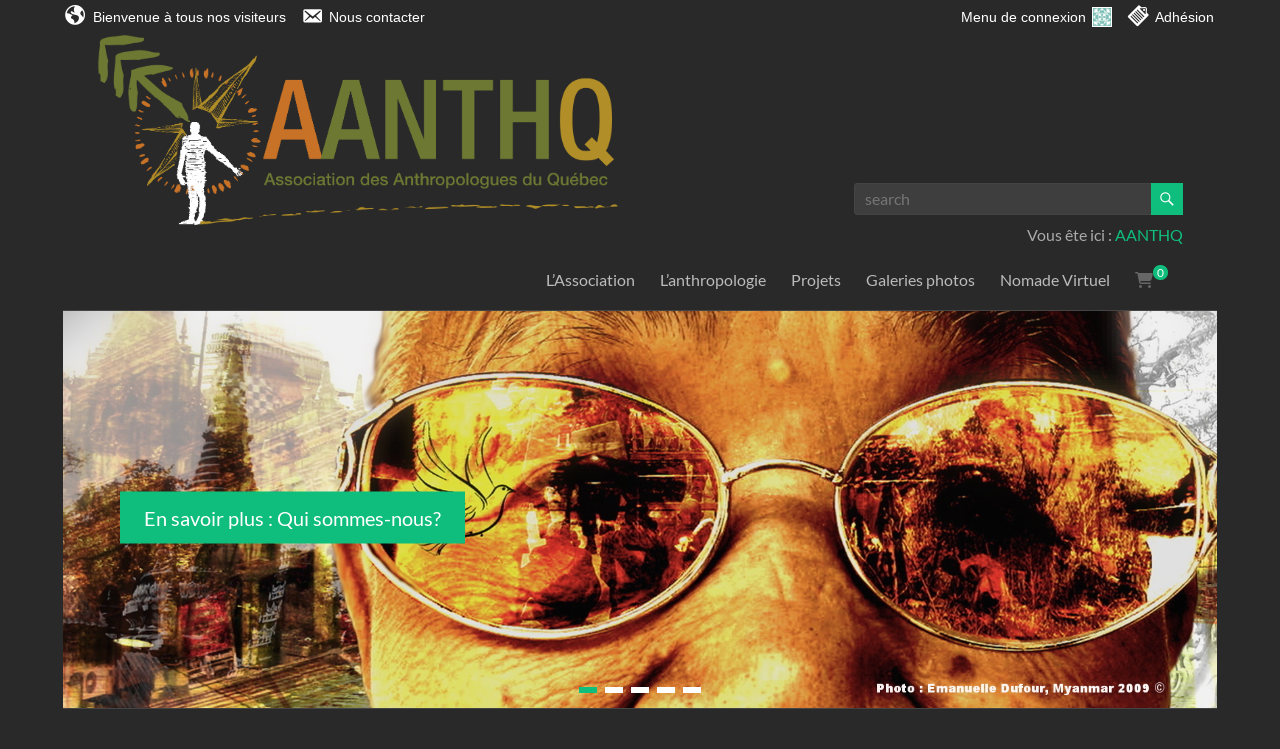

--- FILE ---
content_type: text/html; charset=UTF-8
request_url: https://aanthq.qc.ca/?lcp_page0=6
body_size: 21132
content:
<!DOCTYPE html>
<!--[if IE 7]>
<html class="ie ie7" lang="fr-CA">
<![endif]-->
<!--[if IE 8]>
<html class="ie ie8" lang="fr-CA">
<![endif]-->
<!--[if !(IE 7) & !(IE 8)]><!-->
<html lang="fr-CA">
<!--<![endif]-->
<head>
	<meta charset="UTF-8" />
	<meta name="viewport" content="width=device-width, initial-scale=1">
	<link rel="profile" href="http://gmpg.org/xfn/11" />
	<title>AANTHQ</title>
<meta name='robots' content='max-image-preview:large' />
	<style>img:is([sizes="auto" i], [sizes^="auto," i]) { contain-intrinsic-size: 3000px 1500px }</style>
	<link rel="alternate" type="application/rss+xml" title="AANTHQ &raquo; Flux" href="https://aanthq.qc.ca/feed/" />
<link rel="alternate" type="application/rss+xml" title="AANTHQ &raquo; Flux des commentaires" href="https://aanthq.qc.ca/comments/feed/" />
<script type="text/javascript">
/* <![CDATA[ */
window._wpemojiSettings = {"baseUrl":"https:\/\/s.w.org\/images\/core\/emoji\/16.0.1\/72x72\/","ext":".png","svgUrl":"https:\/\/s.w.org\/images\/core\/emoji\/16.0.1\/svg\/","svgExt":".svg","source":{"concatemoji":"https:\/\/aanthq.qc.ca\/wp-includes\/js\/wp-emoji-release.min.js?ver=5a4b74dea5e0e06aa3b2935551ddb140"}};
/*! This file is auto-generated */
!function(s,n){var o,i,e;function c(e){try{var t={supportTests:e,timestamp:(new Date).valueOf()};sessionStorage.setItem(o,JSON.stringify(t))}catch(e){}}function p(e,t,n){e.clearRect(0,0,e.canvas.width,e.canvas.height),e.fillText(t,0,0);var t=new Uint32Array(e.getImageData(0,0,e.canvas.width,e.canvas.height).data),a=(e.clearRect(0,0,e.canvas.width,e.canvas.height),e.fillText(n,0,0),new Uint32Array(e.getImageData(0,0,e.canvas.width,e.canvas.height).data));return t.every(function(e,t){return e===a[t]})}function u(e,t){e.clearRect(0,0,e.canvas.width,e.canvas.height),e.fillText(t,0,0);for(var n=e.getImageData(16,16,1,1),a=0;a<n.data.length;a++)if(0!==n.data[a])return!1;return!0}function f(e,t,n,a){switch(t){case"flag":return n(e,"\ud83c\udff3\ufe0f\u200d\u26a7\ufe0f","\ud83c\udff3\ufe0f\u200b\u26a7\ufe0f")?!1:!n(e,"\ud83c\udde8\ud83c\uddf6","\ud83c\udde8\u200b\ud83c\uddf6")&&!n(e,"\ud83c\udff4\udb40\udc67\udb40\udc62\udb40\udc65\udb40\udc6e\udb40\udc67\udb40\udc7f","\ud83c\udff4\u200b\udb40\udc67\u200b\udb40\udc62\u200b\udb40\udc65\u200b\udb40\udc6e\u200b\udb40\udc67\u200b\udb40\udc7f");case"emoji":return!a(e,"\ud83e\udedf")}return!1}function g(e,t,n,a){var r="undefined"!=typeof WorkerGlobalScope&&self instanceof WorkerGlobalScope?new OffscreenCanvas(300,150):s.createElement("canvas"),o=r.getContext("2d",{willReadFrequently:!0}),i=(o.textBaseline="top",o.font="600 32px Arial",{});return e.forEach(function(e){i[e]=t(o,e,n,a)}),i}function t(e){var t=s.createElement("script");t.src=e,t.defer=!0,s.head.appendChild(t)}"undefined"!=typeof Promise&&(o="wpEmojiSettingsSupports",i=["flag","emoji"],n.supports={everything:!0,everythingExceptFlag:!0},e=new Promise(function(e){s.addEventListener("DOMContentLoaded",e,{once:!0})}),new Promise(function(t){var n=function(){try{var e=JSON.parse(sessionStorage.getItem(o));if("object"==typeof e&&"number"==typeof e.timestamp&&(new Date).valueOf()<e.timestamp+604800&&"object"==typeof e.supportTests)return e.supportTests}catch(e){}return null}();if(!n){if("undefined"!=typeof Worker&&"undefined"!=typeof OffscreenCanvas&&"undefined"!=typeof URL&&URL.createObjectURL&&"undefined"!=typeof Blob)try{var e="postMessage("+g.toString()+"("+[JSON.stringify(i),f.toString(),p.toString(),u.toString()].join(",")+"));",a=new Blob([e],{type:"text/javascript"}),r=new Worker(URL.createObjectURL(a),{name:"wpTestEmojiSupports"});return void(r.onmessage=function(e){c(n=e.data),r.terminate(),t(n)})}catch(e){}c(n=g(i,f,p,u))}t(n)}).then(function(e){for(var t in e)n.supports[t]=e[t],n.supports.everything=n.supports.everything&&n.supports[t],"flag"!==t&&(n.supports.everythingExceptFlag=n.supports.everythingExceptFlag&&n.supports[t]);n.supports.everythingExceptFlag=n.supports.everythingExceptFlag&&!n.supports.flag,n.DOMReady=!1,n.readyCallback=function(){n.DOMReady=!0}}).then(function(){return e}).then(function(){var e;n.supports.everything||(n.readyCallback(),(e=n.source||{}).concatemoji?t(e.concatemoji):e.wpemoji&&e.twemoji&&(t(e.twemoji),t(e.wpemoji)))}))}((window,document),window._wpemojiSettings);
/* ]]> */
</script>
<link rel='stylesheet' id='codepeople-search-in-place-style-css' href='https://aanthq.qc.ca/wp-content/plugins/search-in-place/css/codepeople_shearch_in_place.min.css?ver=1.5.0' type='text/css' media='all' />
<link rel='stylesheet' id='dashicons-css' href='https://aanthq.qc.ca/wp-includes/css/dashicons.min.css?ver=5a4b74dea5e0e06aa3b2935551ddb140' type='text/css' media='all' />
<link rel='stylesheet' id='wp-symposium-toolbar_admin-css' href='https://aanthq.qc.ca/wp-content/plugins/wp-symposium-toolbar/css/wp-symposium-toolbar_admin.css?ver=3223' type='text/css' media='all' />
<link rel='stylesheet' id='admin-bar-css' href='https://aanthq.qc.ca/wp-includes/css/admin-bar.min.css?ver=5a4b74dea5e0e06aa3b2935551ddb140' type='text/css' media='all' />
<style id='admin-bar-inline-css' type='text/css'>

		@media screen { html { margin-top: 32px !important; } }
		@media screen and ( max-width: 782px ) { html { margin-top: 46px !important; } }
	
@media print { #wpadminbar { display:none; } }
</style>
<style id='wp-emoji-styles-inline-css' type='text/css'>

	img.wp-smiley, img.emoji {
		display: inline !important;
		border: none !important;
		box-shadow: none !important;
		height: 1em !important;
		width: 1em !important;
		margin: 0 0.07em !important;
		vertical-align: -0.1em !important;
		background: none !important;
		padding: 0 !important;
	}
</style>
<link rel='stylesheet' id='wp-block-library-css' href='https://aanthq.qc.ca/wp-includes/css/dist/block-library/style.min.css?ver=5a4b74dea5e0e06aa3b2935551ddb140' type='text/css' media='all' />
<style id='wp-block-library-theme-inline-css' type='text/css'>
.wp-block-audio :where(figcaption){color:#555;font-size:13px;text-align:center}.is-dark-theme .wp-block-audio :where(figcaption){color:#ffffffa6}.wp-block-audio{margin:0 0 1em}.wp-block-code{border:1px solid #ccc;border-radius:4px;font-family:Menlo,Consolas,monaco,monospace;padding:.8em 1em}.wp-block-embed :where(figcaption){color:#555;font-size:13px;text-align:center}.is-dark-theme .wp-block-embed :where(figcaption){color:#ffffffa6}.wp-block-embed{margin:0 0 1em}.blocks-gallery-caption{color:#555;font-size:13px;text-align:center}.is-dark-theme .blocks-gallery-caption{color:#ffffffa6}:root :where(.wp-block-image figcaption){color:#555;font-size:13px;text-align:center}.is-dark-theme :root :where(.wp-block-image figcaption){color:#ffffffa6}.wp-block-image{margin:0 0 1em}.wp-block-pullquote{border-bottom:4px solid;border-top:4px solid;color:currentColor;margin-bottom:1.75em}.wp-block-pullquote cite,.wp-block-pullquote footer,.wp-block-pullquote__citation{color:currentColor;font-size:.8125em;font-style:normal;text-transform:uppercase}.wp-block-quote{border-left:.25em solid;margin:0 0 1.75em;padding-left:1em}.wp-block-quote cite,.wp-block-quote footer{color:currentColor;font-size:.8125em;font-style:normal;position:relative}.wp-block-quote:where(.has-text-align-right){border-left:none;border-right:.25em solid;padding-left:0;padding-right:1em}.wp-block-quote:where(.has-text-align-center){border:none;padding-left:0}.wp-block-quote.is-large,.wp-block-quote.is-style-large,.wp-block-quote:where(.is-style-plain){border:none}.wp-block-search .wp-block-search__label{font-weight:700}.wp-block-search__button{border:1px solid #ccc;padding:.375em .625em}:where(.wp-block-group.has-background){padding:1.25em 2.375em}.wp-block-separator.has-css-opacity{opacity:.4}.wp-block-separator{border:none;border-bottom:2px solid;margin-left:auto;margin-right:auto}.wp-block-separator.has-alpha-channel-opacity{opacity:1}.wp-block-separator:not(.is-style-wide):not(.is-style-dots){width:100px}.wp-block-separator.has-background:not(.is-style-dots){border-bottom:none;height:1px}.wp-block-separator.has-background:not(.is-style-wide):not(.is-style-dots){height:2px}.wp-block-table{margin:0 0 1em}.wp-block-table td,.wp-block-table th{word-break:normal}.wp-block-table :where(figcaption){color:#555;font-size:13px;text-align:center}.is-dark-theme .wp-block-table :where(figcaption){color:#ffffffa6}.wp-block-video :where(figcaption){color:#555;font-size:13px;text-align:center}.is-dark-theme .wp-block-video :where(figcaption){color:#ffffffa6}.wp-block-video{margin:0 0 1em}:root :where(.wp-block-template-part.has-background){margin-bottom:0;margin-top:0;padding:1.25em 2.375em}
</style>
<style id='bp-login-form-style-inline-css' type='text/css'>
.widget_bp_core_login_widget .bp-login-widget-user-avatar{float:left}.widget_bp_core_login_widget .bp-login-widget-user-links{margin-left:70px}#bp-login-widget-form label{display:block;font-weight:600;margin:15px 0 5px;width:auto}#bp-login-widget-form input[type=password],#bp-login-widget-form input[type=text]{background-color:#fafafa;border:1px solid #d6d6d6;border-radius:0;font:inherit;font-size:100%;padding:.5em;width:100%}#bp-login-widget-form .bp-login-widget-register-link,#bp-login-widget-form .login-submit{display:inline;width:-moz-fit-content;width:fit-content}#bp-login-widget-form .bp-login-widget-register-link{margin-left:1em}#bp-login-widget-form .bp-login-widget-register-link a{filter:invert(1)}#bp-login-widget-form .bp-login-widget-pwd-link{font-size:80%}

</style>
<style id='bp-member-style-inline-css' type='text/css'>
[data-type="bp/member"] input.components-placeholder__input{border:1px solid #757575;border-radius:2px;flex:1 1 auto;padding:6px 8px}.bp-block-member{position:relative}.bp-block-member .member-content{display:flex}.bp-block-member .user-nicename{display:block}.bp-block-member .user-nicename a{border:none;color:currentColor;text-decoration:none}.bp-block-member .bp-profile-button{width:100%}.bp-block-member .bp-profile-button a.button{bottom:10px;display:inline-block;margin:18px 0 0;position:absolute;right:0}.bp-block-member.has-cover .item-header-avatar,.bp-block-member.has-cover .member-content,.bp-block-member.has-cover .member-description{z-index:2}.bp-block-member.has-cover .member-content,.bp-block-member.has-cover .member-description{padding-top:75px}.bp-block-member.has-cover .bp-member-cover-image{background-color:#c5c5c5;background-position:top;background-repeat:no-repeat;background-size:cover;border:0;display:block;height:150px;left:0;margin:0;padding:0;position:absolute;top:0;width:100%;z-index:1}.bp-block-member img.avatar{height:auto;width:auto}.bp-block-member.avatar-none .item-header-avatar{display:none}.bp-block-member.avatar-none.has-cover{min-height:200px}.bp-block-member.avatar-full{min-height:150px}.bp-block-member.avatar-full .item-header-avatar{width:180px}.bp-block-member.avatar-thumb .member-content{align-items:center;min-height:50px}.bp-block-member.avatar-thumb .item-header-avatar{width:70px}.bp-block-member.avatar-full.has-cover{min-height:300px}.bp-block-member.avatar-full.has-cover .item-header-avatar{width:200px}.bp-block-member.avatar-full.has-cover img.avatar{background:#fffc;border:2px solid #fff;margin-left:20px}.bp-block-member.avatar-thumb.has-cover .item-header-avatar{padding-top:75px}.entry .entry-content .bp-block-member .user-nicename a{border:none;color:currentColor;text-decoration:none}

</style>
<link rel='stylesheet' id='bp-members-style-css' href='https://aanthq.qc.ca/wp-content/plugins/buddypress/bp-members/blocks/members/index.css?ver=5a4b74dea5e0e06aa3b2935551ddb140' type='text/css' media='all' />
<style id='bp-dynamic-members-style-inline-css' type='text/css'>
.bp-dynamic-block-container .item-options{font-size:.5em;margin:0 0 1em;padding:1em 0}.bp-dynamic-block-container .item-options a.selected{font-weight:600}.bp-dynamic-block-container ul.item-list{list-style:none;margin:1em 0;padding-left:0}.bp-dynamic-block-container ul.item-list li{margin-bottom:1em}.bp-dynamic-block-container ul.item-list li:after,.bp-dynamic-block-container ul.item-list li:before{content:" ";display:table}.bp-dynamic-block-container ul.item-list li:after{clear:both}.bp-dynamic-block-container ul.item-list li .item-avatar{float:left;width:60px}.bp-dynamic-block-container ul.item-list li .item{margin-left:70px}

</style>
<style id='bp-online-members-style-inline-css' type='text/css'>
.widget_bp_core_whos_online_widget .avatar-block,[data-type="bp/online-members"] .avatar-block{display:flex;flex-flow:row wrap}.widget_bp_core_whos_online_widget .avatar-block img,[data-type="bp/online-members"] .avatar-block img{margin:.5em}

</style>
<style id='bp-active-members-style-inline-css' type='text/css'>
.widget_bp_core_recently_active_widget .avatar-block,[data-type="bp/active-members"] .avatar-block{display:flex;flex-flow:row wrap}.widget_bp_core_recently_active_widget .avatar-block img,[data-type="bp/active-members"] .avatar-block img{margin:.5em}

</style>
<style id='bp-latest-activities-style-inline-css' type='text/css'>
.bp-latest-activities .components-flex.components-select-control select[multiple]{height:auto;padding:0 8px}.bp-latest-activities .components-flex.components-select-control select[multiple]+.components-input-control__suffix svg{display:none}.bp-latest-activities-block a,.entry .entry-content .bp-latest-activities-block a{border:none;text-decoration:none}.bp-latest-activities-block .activity-list.item-list blockquote{border:none;padding:0}.bp-latest-activities-block .activity-list.item-list blockquote .activity-item:not(.mini){box-shadow:1px 0 4px #00000026;padding:0 1em;position:relative}.bp-latest-activities-block .activity-list.item-list blockquote .activity-item:not(.mini):after,.bp-latest-activities-block .activity-list.item-list blockquote .activity-item:not(.mini):before{border-color:#0000;border-style:solid;content:"";display:block;height:0;left:15px;position:absolute;width:0}.bp-latest-activities-block .activity-list.item-list blockquote .activity-item:not(.mini):before{border-top-color:#00000026;border-width:9px;bottom:-18px;left:14px}.bp-latest-activities-block .activity-list.item-list blockquote .activity-item:not(.mini):after{border-top-color:#fff;border-width:8px;bottom:-16px}.bp-latest-activities-block .activity-list.item-list blockquote .activity-item.mini .avatar{display:inline-block;height:20px;margin-right:2px;vertical-align:middle;width:20px}.bp-latest-activities-block .activity-list.item-list footer{align-items:center;display:flex}.bp-latest-activities-block .activity-list.item-list footer img.avatar{border:none;display:inline-block;margin-right:.5em}.bp-latest-activities-block .activity-list.item-list footer .activity-time-since{font-size:90%}.bp-latest-activities-block .widget-error{border-left:4px solid #0b80a4;box-shadow:1px 0 4px #00000026}.bp-latest-activities-block .widget-error p{padding:0 1em}

</style>
<style id='bp-friends-style-inline-css' type='text/css'>
.bp-dynamic-block-container .item-options{font-size:.5em;margin:0 0 1em;padding:1em 0}.bp-dynamic-block-container .item-options a.selected{font-weight:600}.bp-dynamic-block-container ul.item-list{list-style:none;margin:1em 0;padding-left:0}.bp-dynamic-block-container ul.item-list li{margin-bottom:1em}.bp-dynamic-block-container ul.item-list li:after,.bp-dynamic-block-container ul.item-list li:before{content:" ";display:table}.bp-dynamic-block-container ul.item-list li:after{clear:both}.bp-dynamic-block-container ul.item-list li .item-avatar{float:left;width:60px}.bp-dynamic-block-container ul.item-list li .item{margin-left:70px}

</style>
<style id='bp-group-style-inline-css' type='text/css'>
[data-type="bp/group"] input.components-placeholder__input{border:1px solid #757575;border-radius:2px;flex:1 1 auto;padding:6px 8px}.bp-block-group{position:relative}.bp-block-group .group-content{display:flex}.bp-block-group .group-description{width:100%}.bp-block-group .group-description-content{margin-bottom:18px;width:100%}.bp-block-group .bp-profile-button{overflow:hidden;width:100%}.bp-block-group .bp-profile-button a.button{margin:18px 0 0}.bp-block-group.has-cover .group-content,.bp-block-group.has-cover .group-description,.bp-block-group.has-cover .item-header-avatar{z-index:2}.bp-block-group.has-cover .group-content,.bp-block-group.has-cover .group-description{padding-top:75px}.bp-block-group.has-cover .bp-group-cover-image{background-color:#c5c5c5;background-position:top;background-repeat:no-repeat;background-size:cover;border:0;display:block;height:150px;left:0;margin:0;padding:0;position:absolute;top:0;width:100%;z-index:1}.bp-block-group img.avatar{height:auto;width:auto}.bp-block-group.avatar-none .item-header-avatar{display:none}.bp-block-group.avatar-full{min-height:150px}.bp-block-group.avatar-full .item-header-avatar{width:180px}.bp-block-group.avatar-full .group-description{padding-left:35px}.bp-block-group.avatar-thumb .item-header-avatar{width:70px}.bp-block-group.avatar-thumb .item-header-avatar img.avatar{margin-top:15px}.bp-block-group.avatar-none.has-cover{min-height:200px}.bp-block-group.avatar-none.has-cover .item-header-avatar{padding-top:75px}.bp-block-group.avatar-full.has-cover{min-height:300px}.bp-block-group.avatar-full.has-cover .item-header-avatar{width:200px}.bp-block-group.avatar-full.has-cover img.avatar{background:#fffc;border:2px solid #fff;margin-left:20px}.bp-block-group.avatar-thumb:not(.has-description) .group-content{align-items:center;min-height:50px}.bp-block-group.avatar-thumb.has-cover .item-header-avatar{padding-top:75px}.bp-block-group.has-description .bp-profile-button a.button{display:block;float:right}

</style>
<style id='bp-groups-style-inline-css' type='text/css'>
[data-type="bp/groups"] .components-placeholder.is-appender{min-height:0}[data-type="bp/groups"] .components-placeholder.is-appender .components-placeholder__label:empty{display:none}[data-type="bp/groups"] .components-placeholder input.components-placeholder__input{border:1px solid #757575;border-radius:2px;flex:1 1 auto;padding:6px 8px}[data-type="bp/groups"].avatar-none .group-description{width:calc(100% - 44px)}[data-type="bp/groups"].avatar-full .group-description{width:calc(100% - 224px)}[data-type="bp/groups"].avatar-thumb .group-description{width:calc(100% - 114px)}[data-type="bp/groups"] .group-content{position:relative}[data-type="bp/groups"] .group-content .is-right{position:absolute;right:2px;top:2px}[data-type="bp/groups"] .columns-2 .group-content .group-description,[data-type="bp/groups"] .columns-3 .group-content .group-description,[data-type="bp/groups"] .columns-4 .group-content .group-description{padding-left:44px;width:calc(100% - 44px)}[data-type="bp/groups"] .columns-3 .is-right{right:-10px}[data-type="bp/groups"] .columns-4 .is-right{right:-50px}.bp-block-groups.is-grid{display:flex;flex-wrap:wrap;padding:0}.bp-block-groups.is-grid .group-content{margin:0 1.25em 1.25em 0;width:100%}@media(min-width:600px){.bp-block-groups.columns-2 .group-content{width:calc(50% - .625em)}.bp-block-groups.columns-2 .group-content:nth-child(2n){margin-right:0}.bp-block-groups.columns-3 .group-content{width:calc(33.33333% - .83333em)}.bp-block-groups.columns-3 .group-content:nth-child(3n){margin-right:0}.bp-block-groups.columns-4 .group-content{width:calc(25% - .9375em)}.bp-block-groups.columns-4 .group-content:nth-child(4n){margin-right:0}}.bp-block-groups .group-content{display:flex;flex-direction:column;padding-bottom:1em;text-align:center}.bp-block-groups .group-content .group-description,.bp-block-groups .group-content .item-header-avatar{width:100%}.bp-block-groups .group-content .item-header-avatar{margin:0 auto}.bp-block-groups .group-content .item-header-avatar img.avatar{display:inline-block}@media(min-width:600px){.bp-block-groups .group-content{flex-direction:row;text-align:left}.bp-block-groups .group-content .group-description,.bp-block-groups .group-content .item-header-avatar{width:auto}.bp-block-groups .group-content .item-header-avatar{margin:0}}.bp-block-groups .group-content time{color:#767676;display:block;font-size:80%}.bp-block-groups.avatar-none .item-header-avatar{display:none}.bp-block-groups.avatar-full{min-height:190px}.bp-block-groups.avatar-full .item-header-avatar{width:180px}.bp-block-groups.avatar-thumb .group-content{min-height:80px}.bp-block-groups.avatar-thumb .item-header-avatar{width:70px}.bp-block-groups.columns-2 .group-content,.bp-block-groups.columns-3 .group-content,.bp-block-groups.columns-4 .group-content{display:block;text-align:center}.bp-block-groups.columns-2 .group-content .item-header-avatar,.bp-block-groups.columns-3 .group-content .item-header-avatar,.bp-block-groups.columns-4 .group-content .item-header-avatar{margin:0 auto}.bp-block-groups img.avatar{height:auto;max-width:-moz-fit-content;max-width:fit-content;width:auto}.bp-block-groups .member-content.has-description{align-items:center}.bp-block-groups .member-content.has-description .item-header-avatar{padding-right:1em}.bp-block-groups .member-content.has-description .group-description-content{margin-bottom:0;text-align:left}

</style>
<style id='bp-dynamic-groups-style-inline-css' type='text/css'>
.bp-dynamic-block-container .item-options{font-size:.5em;margin:0 0 1em;padding:1em 0}.bp-dynamic-block-container .item-options a.selected{font-weight:600}.bp-dynamic-block-container ul.item-list{list-style:none;margin:1em 0;padding-left:0}.bp-dynamic-block-container ul.item-list li{margin-bottom:1em}.bp-dynamic-block-container ul.item-list li:after,.bp-dynamic-block-container ul.item-list li:before{content:" ";display:table}.bp-dynamic-block-container ul.item-list li:after{clear:both}.bp-dynamic-block-container ul.item-list li .item-avatar{float:left;width:60px}.bp-dynamic-block-container ul.item-list li .item{margin-left:70px}

</style>
<style id='bp-sitewide-notices-style-inline-css' type='text/css'>
.bp-sitewide-notice-block .bp-screen-reader-text,[data-type="bp/sitewide-notices"] .bp-screen-reader-text{border:0;clip:rect(0 0 0 0);height:1px;margin:-1px;overflow:hidden;padding:0;position:absolute;width:1px;word-wrap:normal!important}.bp-sitewide-notice-block [data-bp-tooltip]:after,[data-type="bp/sitewide-notices"] [data-bp-tooltip]:after{background-color:#fff;border:1px solid #737373;border-radius:1px;box-shadow:4px 4px 8px #0003;color:#333;content:attr(data-bp-tooltip);display:none;font-family:Helvetica Neue,Helvetica,Arial,san-serif;font-size:12px;font-weight:400;letter-spacing:normal;line-height:1.25;max-width:200px;opacity:0;padding:5px 8px;pointer-events:none;position:absolute;text-shadow:none;text-transform:none;transform:translateZ(0);transition:all 1.5s ease;visibility:hidden;white-space:nowrap;word-wrap:break-word;z-index:100000}.bp-sitewide-notice-block .bp-tooltip:after,[data-type="bp/sitewide-notices"] .bp-tooltip:after{left:50%;margin-top:7px;top:110%;transform:translate(-50%)}.bp-sitewide-notice-block{border-left:4px solid #ff853c;padding-left:1em;position:relative}.bp-sitewide-notice-block h2:before{background:none;border:none}.bp-sitewide-notice-block .dismiss-notice{background-color:#0000;border:1px solid #ff853c;color:#ff853c;display:block;padding:.2em .5em;position:absolute;right:.5em;top:.5em;width:-moz-fit-content;width:fit-content}.bp-sitewide-notice-block .dismiss-notice:hover{background-color:#ff853c;color:#fff}

</style>
<style id='global-styles-inline-css' type='text/css'>
:root{--wp--preset--aspect-ratio--square: 1;--wp--preset--aspect-ratio--4-3: 4/3;--wp--preset--aspect-ratio--3-4: 3/4;--wp--preset--aspect-ratio--3-2: 3/2;--wp--preset--aspect-ratio--2-3: 2/3;--wp--preset--aspect-ratio--16-9: 16/9;--wp--preset--aspect-ratio--9-16: 9/16;--wp--preset--color--black: #000000;--wp--preset--color--cyan-bluish-gray: #abb8c3;--wp--preset--color--white: #ffffff;--wp--preset--color--pale-pink: #f78da7;--wp--preset--color--vivid-red: #cf2e2e;--wp--preset--color--luminous-vivid-orange: #ff6900;--wp--preset--color--luminous-vivid-amber: #fcb900;--wp--preset--color--light-green-cyan: #7bdcb5;--wp--preset--color--vivid-green-cyan: #00d084;--wp--preset--color--pale-cyan-blue: #8ed1fc;--wp--preset--color--vivid-cyan-blue: #0693e3;--wp--preset--color--vivid-purple: #9b51e0;--wp--preset--gradient--vivid-cyan-blue-to-vivid-purple: linear-gradient(135deg,rgba(6,147,227,1) 0%,rgb(155,81,224) 100%);--wp--preset--gradient--light-green-cyan-to-vivid-green-cyan: linear-gradient(135deg,rgb(122,220,180) 0%,rgb(0,208,130) 100%);--wp--preset--gradient--luminous-vivid-amber-to-luminous-vivid-orange: linear-gradient(135deg,rgba(252,185,0,1) 0%,rgba(255,105,0,1) 100%);--wp--preset--gradient--luminous-vivid-orange-to-vivid-red: linear-gradient(135deg,rgba(255,105,0,1) 0%,rgb(207,46,46) 100%);--wp--preset--gradient--very-light-gray-to-cyan-bluish-gray: linear-gradient(135deg,rgb(238,238,238) 0%,rgb(169,184,195) 100%);--wp--preset--gradient--cool-to-warm-spectrum: linear-gradient(135deg,rgb(74,234,220) 0%,rgb(151,120,209) 20%,rgb(207,42,186) 40%,rgb(238,44,130) 60%,rgb(251,105,98) 80%,rgb(254,248,76) 100%);--wp--preset--gradient--blush-light-purple: linear-gradient(135deg,rgb(255,206,236) 0%,rgb(152,150,240) 100%);--wp--preset--gradient--blush-bordeaux: linear-gradient(135deg,rgb(254,205,165) 0%,rgb(254,45,45) 50%,rgb(107,0,62) 100%);--wp--preset--gradient--luminous-dusk: linear-gradient(135deg,rgb(255,203,112) 0%,rgb(199,81,192) 50%,rgb(65,88,208) 100%);--wp--preset--gradient--pale-ocean: linear-gradient(135deg,rgb(255,245,203) 0%,rgb(182,227,212) 50%,rgb(51,167,181) 100%);--wp--preset--gradient--electric-grass: linear-gradient(135deg,rgb(202,248,128) 0%,rgb(113,206,126) 100%);--wp--preset--gradient--midnight: linear-gradient(135deg,rgb(2,3,129) 0%,rgb(40,116,252) 100%);--wp--preset--font-size--small: 13px;--wp--preset--font-size--medium: 20px;--wp--preset--font-size--large: 36px;--wp--preset--font-size--x-large: 42px;--wp--preset--spacing--20: 0.44rem;--wp--preset--spacing--30: 0.67rem;--wp--preset--spacing--40: 1rem;--wp--preset--spacing--50: 1.5rem;--wp--preset--spacing--60: 2.25rem;--wp--preset--spacing--70: 3.38rem;--wp--preset--spacing--80: 5.06rem;--wp--preset--shadow--natural: 6px 6px 9px rgba(0, 0, 0, 0.2);--wp--preset--shadow--deep: 12px 12px 50px rgba(0, 0, 0, 0.4);--wp--preset--shadow--sharp: 6px 6px 0px rgba(0, 0, 0, 0.2);--wp--preset--shadow--outlined: 6px 6px 0px -3px rgba(255, 255, 255, 1), 6px 6px rgba(0, 0, 0, 1);--wp--preset--shadow--crisp: 6px 6px 0px rgba(0, 0, 0, 1);}:root { --wp--style--global--content-size: 760px;--wp--style--global--wide-size: 1160px; }:where(body) { margin: 0; }.wp-site-blocks > .alignleft { float: left; margin-right: 2em; }.wp-site-blocks > .alignright { float: right; margin-left: 2em; }.wp-site-blocks > .aligncenter { justify-content: center; margin-left: auto; margin-right: auto; }:where(.wp-site-blocks) > * { margin-block-start: 24px; margin-block-end: 0; }:where(.wp-site-blocks) > :first-child { margin-block-start: 0; }:where(.wp-site-blocks) > :last-child { margin-block-end: 0; }:root { --wp--style--block-gap: 24px; }:root :where(.is-layout-flow) > :first-child{margin-block-start: 0;}:root :where(.is-layout-flow) > :last-child{margin-block-end: 0;}:root :where(.is-layout-flow) > *{margin-block-start: 24px;margin-block-end: 0;}:root :where(.is-layout-constrained) > :first-child{margin-block-start: 0;}:root :where(.is-layout-constrained) > :last-child{margin-block-end: 0;}:root :where(.is-layout-constrained) > *{margin-block-start: 24px;margin-block-end: 0;}:root :where(.is-layout-flex){gap: 24px;}:root :where(.is-layout-grid){gap: 24px;}.is-layout-flow > .alignleft{float: left;margin-inline-start: 0;margin-inline-end: 2em;}.is-layout-flow > .alignright{float: right;margin-inline-start: 2em;margin-inline-end: 0;}.is-layout-flow > .aligncenter{margin-left: auto !important;margin-right: auto !important;}.is-layout-constrained > .alignleft{float: left;margin-inline-start: 0;margin-inline-end: 2em;}.is-layout-constrained > .alignright{float: right;margin-inline-start: 2em;margin-inline-end: 0;}.is-layout-constrained > .aligncenter{margin-left: auto !important;margin-right: auto !important;}.is-layout-constrained > :where(:not(.alignleft):not(.alignright):not(.alignfull)){max-width: var(--wp--style--global--content-size);margin-left: auto !important;margin-right: auto !important;}.is-layout-constrained > .alignwide{max-width: var(--wp--style--global--wide-size);}body .is-layout-flex{display: flex;}.is-layout-flex{flex-wrap: wrap;align-items: center;}.is-layout-flex > :is(*, div){margin: 0;}body .is-layout-grid{display: grid;}.is-layout-grid > :is(*, div){margin: 0;}body{padding-top: 0px;padding-right: 0px;padding-bottom: 0px;padding-left: 0px;}a:where(:not(.wp-element-button)){text-decoration: underline;}:root :where(.wp-element-button, .wp-block-button__link){background-color: #32373c;border-width: 0;color: #fff;font-family: inherit;font-size: inherit;line-height: inherit;padding: calc(0.667em + 2px) calc(1.333em + 2px);text-decoration: none;}.has-black-color{color: var(--wp--preset--color--black) !important;}.has-cyan-bluish-gray-color{color: var(--wp--preset--color--cyan-bluish-gray) !important;}.has-white-color{color: var(--wp--preset--color--white) !important;}.has-pale-pink-color{color: var(--wp--preset--color--pale-pink) !important;}.has-vivid-red-color{color: var(--wp--preset--color--vivid-red) !important;}.has-luminous-vivid-orange-color{color: var(--wp--preset--color--luminous-vivid-orange) !important;}.has-luminous-vivid-amber-color{color: var(--wp--preset--color--luminous-vivid-amber) !important;}.has-light-green-cyan-color{color: var(--wp--preset--color--light-green-cyan) !important;}.has-vivid-green-cyan-color{color: var(--wp--preset--color--vivid-green-cyan) !important;}.has-pale-cyan-blue-color{color: var(--wp--preset--color--pale-cyan-blue) !important;}.has-vivid-cyan-blue-color{color: var(--wp--preset--color--vivid-cyan-blue) !important;}.has-vivid-purple-color{color: var(--wp--preset--color--vivid-purple) !important;}.has-black-background-color{background-color: var(--wp--preset--color--black) !important;}.has-cyan-bluish-gray-background-color{background-color: var(--wp--preset--color--cyan-bluish-gray) !important;}.has-white-background-color{background-color: var(--wp--preset--color--white) !important;}.has-pale-pink-background-color{background-color: var(--wp--preset--color--pale-pink) !important;}.has-vivid-red-background-color{background-color: var(--wp--preset--color--vivid-red) !important;}.has-luminous-vivid-orange-background-color{background-color: var(--wp--preset--color--luminous-vivid-orange) !important;}.has-luminous-vivid-amber-background-color{background-color: var(--wp--preset--color--luminous-vivid-amber) !important;}.has-light-green-cyan-background-color{background-color: var(--wp--preset--color--light-green-cyan) !important;}.has-vivid-green-cyan-background-color{background-color: var(--wp--preset--color--vivid-green-cyan) !important;}.has-pale-cyan-blue-background-color{background-color: var(--wp--preset--color--pale-cyan-blue) !important;}.has-vivid-cyan-blue-background-color{background-color: var(--wp--preset--color--vivid-cyan-blue) !important;}.has-vivid-purple-background-color{background-color: var(--wp--preset--color--vivid-purple) !important;}.has-black-border-color{border-color: var(--wp--preset--color--black) !important;}.has-cyan-bluish-gray-border-color{border-color: var(--wp--preset--color--cyan-bluish-gray) !important;}.has-white-border-color{border-color: var(--wp--preset--color--white) !important;}.has-pale-pink-border-color{border-color: var(--wp--preset--color--pale-pink) !important;}.has-vivid-red-border-color{border-color: var(--wp--preset--color--vivid-red) !important;}.has-luminous-vivid-orange-border-color{border-color: var(--wp--preset--color--luminous-vivid-orange) !important;}.has-luminous-vivid-amber-border-color{border-color: var(--wp--preset--color--luminous-vivid-amber) !important;}.has-light-green-cyan-border-color{border-color: var(--wp--preset--color--light-green-cyan) !important;}.has-vivid-green-cyan-border-color{border-color: var(--wp--preset--color--vivid-green-cyan) !important;}.has-pale-cyan-blue-border-color{border-color: var(--wp--preset--color--pale-cyan-blue) !important;}.has-vivid-cyan-blue-border-color{border-color: var(--wp--preset--color--vivid-cyan-blue) !important;}.has-vivid-purple-border-color{border-color: var(--wp--preset--color--vivid-purple) !important;}.has-vivid-cyan-blue-to-vivid-purple-gradient-background{background: var(--wp--preset--gradient--vivid-cyan-blue-to-vivid-purple) !important;}.has-light-green-cyan-to-vivid-green-cyan-gradient-background{background: var(--wp--preset--gradient--light-green-cyan-to-vivid-green-cyan) !important;}.has-luminous-vivid-amber-to-luminous-vivid-orange-gradient-background{background: var(--wp--preset--gradient--luminous-vivid-amber-to-luminous-vivid-orange) !important;}.has-luminous-vivid-orange-to-vivid-red-gradient-background{background: var(--wp--preset--gradient--luminous-vivid-orange-to-vivid-red) !important;}.has-very-light-gray-to-cyan-bluish-gray-gradient-background{background: var(--wp--preset--gradient--very-light-gray-to-cyan-bluish-gray) !important;}.has-cool-to-warm-spectrum-gradient-background{background: var(--wp--preset--gradient--cool-to-warm-spectrum) !important;}.has-blush-light-purple-gradient-background{background: var(--wp--preset--gradient--blush-light-purple) !important;}.has-blush-bordeaux-gradient-background{background: var(--wp--preset--gradient--blush-bordeaux) !important;}.has-luminous-dusk-gradient-background{background: var(--wp--preset--gradient--luminous-dusk) !important;}.has-pale-ocean-gradient-background{background: var(--wp--preset--gradient--pale-ocean) !important;}.has-electric-grass-gradient-background{background: var(--wp--preset--gradient--electric-grass) !important;}.has-midnight-gradient-background{background: var(--wp--preset--gradient--midnight) !important;}.has-small-font-size{font-size: var(--wp--preset--font-size--small) !important;}.has-medium-font-size{font-size: var(--wp--preset--font-size--medium) !important;}.has-large-font-size{font-size: var(--wp--preset--font-size--large) !important;}.has-x-large-font-size{font-size: var(--wp--preset--font-size--x-large) !important;}
:root :where(.wp-block-pullquote){font-size: 1.5em;line-height: 1.6;}
</style>
<link rel='stylesheet' id='buddycommerce-core-css' href='https://aanthq.qc.ca/wp-content/plugins/buddycommerce/templates/buddycommerce/default/assets/buddycommerce-core.css?ver=1.0.8' type='text/css' media='all' />
<link rel='stylesheet' id='bp-admin-bar-css' href='https://aanthq.qc.ca/wp-content/plugins/buddypress/bp-core/css/admin-bar.min.css?ver=14.4.0' type='text/css' media='all' />
<link rel='stylesheet' id='woocommerce-layout-css' href='https://aanthq.qc.ca/wp-content/plugins/woocommerce/assets/css/woocommerce-layout.css?ver=10.2.2' type='text/css' media='all' />
<link rel='stylesheet' id='woocommerce-smallscreen-css' href='https://aanthq.qc.ca/wp-content/plugins/woocommerce/assets/css/woocommerce-smallscreen.css?ver=10.2.2' type='text/css' media='only screen and (max-width: 768px)' />
<link rel='stylesheet' id='woocommerce-general-css' href='https://aanthq.qc.ca/wp-content/plugins/woocommerce/assets/css/woocommerce.css?ver=10.2.2' type='text/css' media='all' />
<style id='woocommerce-inline-inline-css' type='text/css'>
.woocommerce form .form-row .required { visibility: visible; }
</style>
<link rel='stylesheet' id='wppa_style-css' href='https://aanthq.qc.ca/wp-content/plugins/wp-photo-album-plus/wppa-style.css?ver=250901-181858' type='text/css' media='all' />
<style id='wppa_style-inline-css' type='text/css'>

.wppa-box {	border-style: solid; border-width:1px;border-radius:6px; -moz-border-radius:6px;margin-bottom:8px;background-color:#eeeeee;border-color:#cccccc; }
.wppa-mini-box { border-style: solid; border-width:1px;border-radius:2px;border-color:#cccccc; }
.wppa-cover-box {  }
.wppa-cover-text-frame {  }
.wppa-box-text { color:#0FBE7C; }
.wppa-box-text, .wppa-box-text-nocolor { font-weight:normal; }
.wppa-thumb-text { font-size:14px; line-height:18px;color:#0FBE7C;font-weight:normal; }
.wppa-nav-text { color:#0FBE7C;font-weight:normal; }
.wppa-img { background-color:#222222; }
.wppa-title { color:#0FBE7C;font-weight:bold; }
.wppa-fulldesc { color:#0FBE7C;font-weight:normal; }
.wppa-fulltitle { color:#FFFFFF;font-weight:normal; }
</style>
<link rel='stylesheet' id='brands-styles-css' href='https://aanthq.qc.ca/wp-content/plugins/woocommerce/assets/css/brands.css?ver=10.2.2' type='text/css' media='all' />
<link rel='stylesheet' id='parent-style-css' href='https://aanthq.qc.ca/wp-content/themes/spacious/style.css?ver=5a4b74dea5e0e06aa3b2935551ddb140' type='text/css' media='all' />
<link rel='stylesheet' id='non_membre-css' href='https://aanthq.qc.ca/wp-content/themes/spacious-child/css/non_membre.css?ver=5a4b74dea5e0e06aa3b2935551ddb140' type='text/css' media='all' />
<link rel='stylesheet' id='logout-css' href='https://aanthq.qc.ca/wp-content/themes/spacious-child/css/logout.css?ver=5a4b74dea5e0e06aa3b2935551ddb140' type='text/css' media='all' />
<link rel='stylesheet' id='administrateur-css' href='https://aanthq.qc.ca/wp-content/themes/spacious-child/css/administrateur.css?ver=5a4b74dea5e0e06aa3b2935551ddb140' type='text/css' media='all' />
<link rel='stylesheet' id='activite-css' href='https://aanthq.qc.ca/wp-content/themes/spacious-child/css/activite.css?ver=5a4b74dea5e0e06aa3b2935551ddb140' type='text/css' media='all' />
<link rel='stylesheet' id='font-awesome-4-css' href='https://aanthq.qc.ca/wp-content/themes/spacious/font-awesome/library/font-awesome/css/v4-shims.min.css?ver=4.7.0' type='text/css' media='all' />
<link rel='stylesheet' id='font-awesome-all-css' href='https://aanthq.qc.ca/wp-content/themes/spacious/font-awesome/library/font-awesome/css/all.min.css?ver=6.7.2' type='text/css' media='all' />
<link rel='stylesheet' id='font-awesome-solid-css' href='https://aanthq.qc.ca/wp-content/themes/spacious/font-awesome/library/font-awesome/css/solid.min.css?ver=6.7.2' type='text/css' media='all' />
<link rel='stylesheet' id='font-awesome-regular-css' href='https://aanthq.qc.ca/wp-content/themes/spacious/font-awesome/library/font-awesome/css/regular.min.css?ver=6.7.2' type='text/css' media='all' />
<link rel='stylesheet' id='font-awesome-brands-css' href='https://aanthq.qc.ca/wp-content/themes/spacious/font-awesome/library/font-awesome/css/brands.min.css?ver=6.7.2' type='text/css' media='all' />
<link rel='stylesheet' id='spacious_style-css' href='https://aanthq.qc.ca/wp-content/themes/spacious-child/style.css?ver=5a4b74dea5e0e06aa3b2935551ddb140' type='text/css' media='all' />
<link rel='stylesheet' id='spacious_dark_style-css' href='https://aanthq.qc.ca/wp-content/themes/spacious/css/dark.css?ver=5a4b74dea5e0e06aa3b2935551ddb140' type='text/css' media='all' />
<link rel='stylesheet' id='spacious-genericons-css' href='https://aanthq.qc.ca/wp-content/themes/spacious/genericons/genericons.css?ver=3.3.1' type='text/css' media='all' />
<link rel='stylesheet' id='spacious-font-awesome-css' href='https://aanthq.qc.ca/wp-content/themes/spacious/font-awesome/css/font-awesome.min.css?ver=4.7.1' type='text/css' media='all' />
<link rel='stylesheet' id='zotpress.shortcode.min.css-css' href='https://aanthq.qc.ca/wp-content/plugins/zotpress/css/zotpress.shortcode.min.css?ver=7.4' type='text/css' media='all' />
<script type="text/javascript" src="https://aanthq.qc.ca/wp-includes/js/jquery/jquery.min.js?ver=3.7.1" id="jquery-core-js"></script>
<script type="text/javascript" src="https://aanthq.qc.ca/wp-includes/js/jquery/jquery-migrate.min.js?ver=3.4.1" id="jquery-migrate-js"></script>
<script type="text/javascript" id="codepeople-search-in-place-js-extra">
/* <![CDATA[ */
var codepeople_search_in_place = {"screen_reader_alert":"Search results pop-up.","screen_reader_alert_instructions":"Press the Tab key to navigate through the search results.","screen_reader_alert_result_single":"result","screen_reader_alert_result_multiple":"results","own_only":"0","result_number":"10","more":"More Results","empty":"0 results","char_number":"3","root":"Ly9hYW50aHEucWMuY2Evd3AtYWRtaW4v","home":"https:\/\/aanthq.qc.ca","summary_length":"20","operator":"or","highlight_resulting_page":"1","lang":"fr","highlight_colors":["#B5DCE1","#F4E0E9","#D7E0B1","#F4D9D0","#D6CDC8","#F4E3C9","#CFDAF0","#F4EFEC"],"areas":["div.hentry","#content","#main","div.content","#middle","#container","#wrapper","article",".elementor","body"]};
/* ]]> */
</script>
<script type="text/javascript" src="https://aanthq.qc.ca/wp-content/plugins/search-in-place/js/codepeople_shearch_in_place.min.js?ver=1.5.0" id="codepeople-search-in-place-js"></script>
<script type="text/javascript" src="https://aanthq.qc.ca/wp-includes/js/dist/hooks.min.js?ver=4d63a3d491d11ffd8ac6" id="wp-hooks-js"></script>
<script type="text/javascript" src="https://aanthq.qc.ca/wp-includes/js/dist/i18n.min.js?ver=5e580eb46a90c2b997e6" id="wp-i18n-js"></script>
<script type="text/javascript" id="wp-i18n-js-after">
/* <![CDATA[ */
wp.i18n.setLocaleData( { 'text direction\u0004ltr': [ 'ltr' ] } );
/* ]]> */
</script>
<script type="text/javascript" src="https://aanthq.qc.ca/wp-content/plugins/wp-photo-album-plus/js/wppa-decls.js?ver=250901-221855" id="wppa-decls-js"></script>
<script type="text/javascript" id="wppa-decls-js-after">
/* <![CDATA[ */
const { __ } = wp.i18n;

wppaSiteUrl = "https://aanthq.qc.ca",
wppaThumbPageSize = 0,
wppaResizeEndDelay = 200,
wppaScrollEndDelay = 200,
_wppaTextDelay = 800,
wppaEasingSlide = "swing",
wppaEasingLightbox = "swing",
wppaEasingPopup = "swing",
wppaUploadButtonText = "Browse...",
wppaOvlBigBrowse = false,
wppaOvlSmallBrowse = true,
wppaImageMagickDefaultAspect = "NaN",
wppaImageDirectory = "https://aanthq.qc.ca/wp-content/uploads/wppa/icons/",
wppaWppaUrl = "https://aanthq.qc.ca/wp-content/plugins/wp-photo-album-plus",
wppaIncludeUrl = "https://aanthq.qc.ca/wp-includes",
wppaAjaxMethod = "rest",
wppaAjaxUrl = "https://aanthq.qc.ca/wp-json/wp-photo-album-plus/endPoint",
wppaAdminAjaxUrl = "https://aanthq.qc.ca/wp-admin/admin-ajax.php",
wppaUploadUrl = "https://aanthq.qc.ca/wp-content/uploads/wppa",
wppaIsIe = false,
wppaIsSafari = false,
wppaSlideshowNavigationType = "icons",
wppaSlideshowDefaultTimeout = 4,
wppaAudioHeight = 32,
wppaFilmThumbTitle = "Double click to start/stop slideshow running",
wppaClickToView = "Click to view",
wppaLang = "",
wppaVoteForMe = "Vote for me!",
wppaVotedForMe = "Voted for me",
wppaGlobalFsIconSize = "32",
wppaFsFillcolor = "#999999",
wppaFsBgcolor = "transparent",
wppaFsPolicy = "lightbox",
wppaNiceScroll = false,
wppaNiceScrollOpts = {cursorwidth:8,
cursoropacitymin:0.4,
cursorcolor:'#777777',
cursorborder:'none',
cursorborderradius:6,
autohidemode:'leave',
nativeparentscrolling:false,
preservenativescrolling:false,
bouncescroll:false,
smoothscroll:true,
cursorborder:'2px solid transparent',},
wppaVersion = "9.0.12.001",
wppaBackgroundColorImage = "#222222",
wppaPopupLinkType = "photo",
wppaAnimationType = "fadeover",
wppaAnimationSpeed = 800,
wppaThumbnailAreaDelta = 14,
wppaTextFrameDelta = 181,
wppaBoxDelta = 14,
wppaFilmShowGlue = true,
wppaMiniTreshold = 500,
wppaRatingOnce = false,
wppaHideWhenEmpty = false,
wppaBGcolorNumbar = "#cccccc",
wppaBcolorNumbar = "#cccccc",
wppaBGcolorNumbarActive = "#333333",
wppaBcolorNumbarActive = "#333333",
wppaFontFamilyNumbar = "",
wppaFontSizeNumbar = "px",
wppaFontColorNumbar = "#0FBE7C",
wppaFontWeightNumbar = "normal",
wppaFontFamilyNumbarActive = "",
wppaFontSizeNumbarActive = "px",
wppaFontColorNumbarActive = "#0FBE7C",
wppaFontWeightNumbarActive = "bold",
wppaNumbarMax = "10",
wppaNextOnCallback = false,
wppaStarOpacity = 0.2,
wppaEmailRequired = "required",
wppaSlideBorderWidth = 0,
wppaAllowAjax = true,
wppaThumbTargetBlank = false,
wppaRatingMax = 5,
wppaRatingDisplayType = "graphic",
wppaRatingPrec = 2,
wppaStretch = true,
wppaMinThumbSpace = 4,
wppaThumbSpaceAuto = true,
wppaMagnifierCursor = "magnifier-medium.png",
wppaAutoOpenComments = false,
wppaUpdateAddressLine = true,
wppaSlideSwipe = false,
wppaMaxCoverWidth = 1024,
wppaSlideToFullpopup = false,
wppaComAltSize = 50,
wppaBumpViewCount = true,
wppaBumpClickCount = false,
wppaShareHideWhenRunning = false,
wppaFotomoto = false,
wppaFotomotoHideWhenRunning = false,
wppaCommentRequiredAfterVote = false,
wppaFotomotoMinWidth = 400,
wppaOvlHires = true,
wppaSlideVideoStart = false,
wppaSlideAudioStart = false,
wppaOvlRadius = 12,
wppaOvlBorderWidth = 8,
wppaThemeStyles = "",
wppaStickyHeaderHeight = 0,
wppaRenderModal = false,
wppaModalQuitImg = "url(https://aanthq.qc.ca/wp-content/uploads/wppa/icons/smallcross-black.gif )",
wppaBoxRadius = "6",
wppaModalBgColor = "#ffffff",
wppaUploadEdit = "-none-",
wppaSvgFillcolor = "#666666",
wppaSvgBgcolor = "#dddddd",
wppaOvlSvgFillcolor = "#999999",
wppaOvlSvgBgcolor = "#ffffff",
wppaSvgCornerStyle = "light",
wppaHideRightClick = false,
wppaGeoZoom = 10,
wppaLazyLoad = false,
wppaAreaMaxFrac = 0,
wppaAreaMaxFracSlide = 0,
wppaAreaMaxFracAudio = 0,
wppaIconSizeNormal = "default",
wppaIconSizeSlide = "default",
wppaResponseSpeed = 0,
wppaExtendedResizeCount = 0,
wppaExtendedResizeDelay = 1000,
wppaCoverSpacing = 8,
wppaFilmonlyContinuous = false,
wppaNoAnimateOnMobile = false,
wppaAjaxScroll = true,
wppaThumbSize = 140,
wppaTfMargin = 4,
wppaRequestInfoDialogText = "Please specify your question",
wppaThumbAspect = 0.5625,
wppaStartStopNew = false,
wppaSlideVideoPauseStop = false,
wppaThumbNolink = false;
wppaOvlTxtHeight = "auto",
wppaOvlOpacity = 0,
wppaOvlOnclickType = "none",
wppaOvlTheme = "black",
wppaOvlAnimSpeed = 300,
wppaOvlSlideSpeedDefault = 5000,
wppaVer4WindowWidth = 800,
wppaVer4WindowHeight = 600,
wppaOvlShowCounter = false,
wppaOvlFontFamily = "",
wppaOvlFontSize = "10",
wppaOvlFontColor = "#0FBE7C",
wppaOvlFontWeight = "bold",
wppaOvlLineHeight = "10",
wppaOvlVideoStart = true,
wppaOvlAudioStart = true,
wppaOvlSlideStartDefault = true,
wppaOvlShowStartStop = true,
wppaIsMobile = false,
wppaIsIpad = false,
wppaOvlIconSize = "32px",
wppaOvlBrowseOnClick = false,
wppaOvlGlobal = false,
wppaPhotoDirectory = "https://aanthq.qc.ca/wp-content/uploads/wppa/",
wppaThumbDirectory = "https://aanthq.qc.ca/wp-content/uploads/wppa/thumbs/",
wppaTempDirectory = "https://aanthq.qc.ca/wp-content/uploads/wppa/temp/",
wppaFontDirectory = "https://aanthq.qc.ca/wp-content/uploads/wppa/fonts/",
wppaOutputType = "-none-",
wppaOvlNavIconSize = 32,
wppaOvlVideoPauseStop = false;var
wppaShortcodeTemplate = "&lt;div style=&quot;font-size:0;line-height:0&quot;&gt;&lt;img id=&quot;ph-76-0&quot; title=&quot;Image 008 - Photo prise par Annick Bédard&quot; style=&quot;width:100%;margin:0;&quot; src=&quot;https://aanthq.qc.ca/wp-content/uploads/wppa/76.jpg?ver=5&quot; alt=&quot;Image 008 - Photo prise par Annick Bédard&quot;/&gt;&lt;/div&gt;";
wppaShortcodeTemplateId = "76.jpg";
/* ]]> */
</script>
<script type="text/javascript" src="https://aanthq.qc.ca/wp-includes/js/jquery/jquery.form.min.js?ver=4.3.0" id="jquery-form-js"></script>
<script type="text/javascript" src="https://aanthq.qc.ca/wp-includes/js/imagesloaded.min.js?ver=5.0.0" id="imagesloaded-js"></script>
<script type="text/javascript" src="https://aanthq.qc.ca/wp-includes/js/masonry.min.js?ver=4.2.2" id="masonry-js"></script>
<script type="text/javascript" src="https://aanthq.qc.ca/wp-includes/js/jquery/jquery.masonry.min.js?ver=3.1.2b" id="jquery-masonry-js"></script>
<script type="text/javascript" src="https://aanthq.qc.ca/wp-includes/js/jquery/ui/core.min.js?ver=1.13.3" id="jquery-ui-core-js"></script>
<script type="text/javascript" src="https://aanthq.qc.ca/wp-includes/js/jquery/ui/mouse.min.js?ver=1.13.3" id="jquery-ui-mouse-js"></script>
<script type="text/javascript" src="https://aanthq.qc.ca/wp-includes/js/jquery/ui/resizable.min.js?ver=1.13.3" id="jquery-ui-resizable-js"></script>
<script type="text/javascript" src="https://aanthq.qc.ca/wp-includes/js/jquery/ui/draggable.min.js?ver=1.13.3" id="jquery-ui-draggable-js"></script>
<script type="text/javascript" src="https://aanthq.qc.ca/wp-includes/js/jquery/ui/controlgroup.min.js?ver=1.13.3" id="jquery-ui-controlgroup-js"></script>
<script type="text/javascript" src="https://aanthq.qc.ca/wp-includes/js/jquery/ui/checkboxradio.min.js?ver=1.13.3" id="jquery-ui-checkboxradio-js"></script>
<script type="text/javascript" src="https://aanthq.qc.ca/wp-includes/js/jquery/ui/button.min.js?ver=1.13.3" id="jquery-ui-button-js"></script>
<script type="text/javascript" src="https://aanthq.qc.ca/wp-includes/js/jquery/ui/dialog.min.js?ver=1.13.3" id="jquery-ui-dialog-js"></script>
<script type="text/javascript" id="wppa-all-js-extra">
/* <![CDATA[ */
var wppaObj = {"restUrl":"https:\/\/aanthq.qc.ca\/wp-json\/","restNonce":"3510e18499"};
/* ]]> */
</script>
<script type="text/javascript" src="https://aanthq.qc.ca/wp-content/plugins/wp-photo-album-plus/js/wppa-all.js?ver=250901-221855" id="wppa-all-js"></script>
<script type="text/javascript" src="https://aanthq.qc.ca/wp-content/plugins/wp-photo-album-plus/vendor/jquery-easing/jquery.easing.min.js?ver=9.0.12.001" id="nicescrollr-easing-min-js-js"></script>
<script type="text/javascript" src="https://aanthq.qc.ca/wp-content/plugins/woocommerce/assets/js/jquery-blockui/jquery.blockUI.min.js?ver=2.7.0-wc.10.2.2" id="jquery-blockui-js" defer="defer" data-wp-strategy="defer"></script>
<script type="text/javascript" src="https://aanthq.qc.ca/wp-content/plugins/woocommerce/assets/js/js-cookie/js.cookie.min.js?ver=2.1.4-wc.10.2.2" id="js-cookie-js" defer="defer" data-wp-strategy="defer"></script>
<script type="text/javascript" id="woocommerce-js-extra">
/* <![CDATA[ */
var woocommerce_params = {"ajax_url":"\/wp-admin\/admin-ajax.php","wc_ajax_url":"\/?wc-ajax=%%endpoint%%","i18n_password_show":"Afficher le mot de passe","i18n_password_hide":"Cacher le mot de passe"};
/* ]]> */
</script>
<script type="text/javascript" src="https://aanthq.qc.ca/wp-content/plugins/woocommerce/assets/js/frontend/woocommerce.min.js?ver=10.2.2" id="woocommerce-js" defer="defer" data-wp-strategy="defer"></script>
<script type="text/javascript" src="https://aanthq.qc.ca/wp-content/themes/spacious/js/spacious-custom.js?ver=5a4b74dea5e0e06aa3b2935551ddb140" id="spacious-custom-js"></script>
<!--[if lte IE 8]>
<script type="text/javascript" src="https://aanthq.qc.ca/wp-content/themes/spacious/js/html5shiv.min.js?ver=5a4b74dea5e0e06aa3b2935551ddb140" id="html5-js"></script>
<![endif]-->
<link rel="https://api.w.org/" href="https://aanthq.qc.ca/wp-json/" /><link rel="alternate" title="JSON" type="application/json" href="https://aanthq.qc.ca/wp-json/wp/v2/pages/57" /><link rel="EditURI" type="application/rsd+xml" title="RSD" href="https://aanthq.qc.ca/xmlrpc.php?rsd" />

<link rel="canonical" href="https://aanthq.qc.ca/" />
<link rel='shortlink' href='https://aanthq.qc.ca/' />
<link rel="alternate" title="oEmbed (JSON)" type="application/json+oembed" href="https://aanthq.qc.ca/wp-json/oembed/1.0/embed?url=https%3A%2F%2Faanthq.qc.ca%2F" />
<link rel="alternate" title="oEmbed (XML)" type="text/xml+oembed" href="https://aanthq.qc.ca/wp-json/oembed/1.0/embed?url=https%3A%2F%2Faanthq.qc.ca%2F&#038;format=xml" />

	<script type="text/javascript">var ajaxurl = 'https://aanthq.qc.ca/wp-admin/admin-ajax.php';</script>

<style>
.search-in-place {background-color: #F9F9F9;}
.search-in-place {border: 1px solid #DDDDDD;}
.search-in-place .item{border-bottom: 1px solid #DDDDDD;}.search-in-place .label{color:#333333;}
.search-in-place .label{text-shadow: 0 1px 0 #FFFFFF;}
.search-in-place .label{
				background: #ECECEC;
				background: -moz-linear-gradient(top,  #F9F9F9 0%, #ECECEC 100%);
				background: -webkit-gradient(linear, left top, left bottom, color-stop(0%,#F9F9F9), color-stop(100%,#ECECEC));
				background: -webkit-linear-gradient(top,  #F9F9F9 0%,#ECECEC 100%);
				background: -o-linear-gradient(top,  #F9F9F9 0%,#ECECEC 100%);
				background: -ms-linear-gradient(top,  #F9F9F9 0%,#ECECEC 100%);
				background: linear-gradient(to bottom,  #F9F9F9 0%,#ECECEC 100%);
				filter: progid:DXImageTransform.Microsoft.gradient( startColorstr='#F9F9F9', endColorstr='#ECECEC',GradientType=0 );
			}
.search-in-place .item.active{background-color:#FFFFFF;}
</style>	<noscript><style>.woocommerce-product-gallery{ opacity: 1 !important; }</style></noscript>
		<style type="text/css">
			#site-title,
		#site-description {
			position: absolute;
			clip: rect(1px, 1px, 1px, 1px);
		}
		</style>
	<style type="text/css" id="custom-background-css">
body.custom-background { background-color: #292929; }
</style>
	<style type="text/css">#wpadminbar li.wpst-custom-icon-0 > .ab-item:before { font-family: dashicons !important; content: "\f237"; display: block; } #wpadminbar li.wpst-custom-icon-1 > .ab-item:before { font-family: dashicons !important; content: "\f112"; display: block; } #wpadminbar li.wpst-custom-icon-2 > .ab-item:before { font-family: dashicons !important; content: "\f481"; display: block; } #wpadminbar li.wpst-custom-icon-3 > .ab-item:before { font-family: dashicons !important; content: "\f319"; display: block; } #wpadminbar li.wpst-custom-icon-7 > .ab-item:before { font-family: dashicons !important; content: "\f466"; display: block; } </style><style type="text/css">#wpadminbar, #wpadminbar .ab-top-secondary { background: #292929; } #wpadminbar > #wp-toolbar span.noticon, #wpadminbar a.ab-item, #wpadminbar div.ab-item, #wpadminbar #wp-admin-bar-user-info span, #wpadminbar > #wp-toolbar span.ab-label { font-size: 14px; } #wpadminbar .ab-top-menu > li > .ab-item, #wpadminbar.nojq .quicklinks .ab-top-menu > li > .ab-item, #wpadminbar .ab-top-menu > li > .ab-item > span, #wpadminbar > #wp-toolbar li span.ab-label { color: #ffffff; } #wpadminbar > #wp-toolbar > #wp-admin-bar-root-default .ab-icon, #wpadminbar .ab-icon, #wpadminbar .ab-icon:before, #wpadminbar .ab-item:before, #wpadminbar .ab-item:after, #wpadminbar .ab-item span:before, #wpadminbar .ab-item span:after { color: #ffffff; } #wpadminbar #wp-admin-bar-my-account.with-avatar > a img, #wpadminbar .quicklinks li#wp-admin-bar-my-account.with-avatar > a img { border-color: #ffffff; background-color: #ffffff; } @media screen and ( min-width: 783px ) { #wpadminbar #wp-admin-bar-root-default .ab-icon, #wpadminbar .ab-item span.ab-icon:before, #wpadminbar .ab-top-menu > li.menupop > .ab-item:before, #wpadminbar .ab-top-menu > li > .ab-item:before, #wpadminbar li > .ab-item > .ab-icon:before { font-size: 22px; } #wpadminbar #wp-admin-bar-my-account.with-avatar > a img, #wpadminbar .quicklinks li#wp-admin-bar-my-account.with-avatar > a img { width: 18px; height: 18px; margin-top: -3px; } } @media screen and ( min-width: 783px ) { #wpadminbar #wp-admin-bar-my-sites > .ab-item:before, #wpadminbar #wp-admin-bar-site-name > .ab-item:before, #wpadminbar #wp-admin-bar-my-wpms-admin > .ab-item:before, #wpadminbar .ab-top-menu > li > a:before { top: 1px; } #wpadminbar li.symposium-toolbar-notifications-friendship > .ab-item > .ab-icon:before, #wpadminbar li.symposium-toolbar-notifications-mail > .ab-item > .ab-icon:before { top: 0px; } } @media screen and (min-width: 425px) and (max-width: 782px) { #wp-toolbar > ul > li.symposium-toolbar-share { display: block; } #wpadminbar li.symposium-toolbar-share > .ab-item:before { display: block; text-indent: 0; font: 400 32px/1 dashicons; speak: none; top: 7px; width: 52px; text-align: center; -webkit-font-smoothing: antialiased; } } #wpadminbar .ab-top-menu > li:hover > .ab-item, #wpadminbar .ab-top-menu > li.hover > .ab-item, #wpadminbar .ab-top-menu > li.menupop.hover > .ab-item, #wpadminbar.nojs .ab-top-menu > li.menupop:hover > .ab-item, #wpadminbar:not(.mobile) .ab-top-menu > li > .ab-item:focus, #wpadminbar.nojq .quicklinks .ab-top-menu > li > .ab-item:focus, #wpadminbar:not(.mobile) .ab-top-menu > li:hover > .ab-item, #wpadminbar .menupop.focus .ab-label { background: #292929; } #wpadminbar:not(.mobile) > #wp-toolbar li.hover span.ab-label, #wpadminbar .ab-top-menu > li.hover span.ab-label, #wpadminbar .ab-top-menu > li:hover span.ab-label, #wpadminbar .ab-top-menu > li.menupop.hover > .ab-item, #wpadminbar .ab-top-menu > li.menupop:hover span.ab-label, #wpadminbar:not(.mobile) .ab-top-menu > li > .ab-item:focus, #wpadminbar.nojq .quicklinks .ab-top-menu > li > .ab-item:focus, #wpadminbar:not(.mobile) .ab-top-menu > li:hover > .ab-item, #wpadminbar .ab-top-menu > li.hover > .ab-item, #wpadminbar:not(.mobile) > #wp-toolbar li:hover span.ab-label, #wpadminbar > #wp-toolbar li.hover span.ab-label, #wpadminbar:not(.mobile) > #wp-toolbar a:focus span.ab-label, #wpadminbar > #wp-toolbar > #wp-admin-bar-root-default li:hover span.ab-label, #wpadminbar > #wp-toolbar > #wp-admin-bar-top-secondary li.hover span.ab-label { color: #0fbe7c; } @media screen and ( min-width: 783px ) { #wpadminbar:not(.mobile) .ab-top-menu > li:hover > .ab-item > .ab-icon:before, #wpadminbar:not(.mobile) .ab-top-menu > li:hover > .ab-item:after, #wpadminbar:not(.mobile) .ab-top-menu > li:hover > .ab-item:before, #wpadminbar:not(.mobile) li:hover #adminbarsearch:before, #wpadminbar .ab-top-menu > li.hover > .ab-item:before, #wpadminbar .ab-top-menu > li.hover > .ab-item > .ab-icon, #wpadminbar .ab-top-menu > li.hover > .ab-item > .ab-icon:before, #wpadminbar li a:focus .ab-icon:before, #wpadminbar li .ab-item:focus:before, #wpadminbar li:hover #adminbarsearch:before, #wpadminbar.mobile .quicklinks .hover .ab-icon:before, #wpadminbar.mobile .quicklinks .hover .ab-item:before , #wpadminbar #wp-admin-bar-my-account.with-avatar:hover > a img, #wpadminbar .quicklinks li#wp-admin-bar-my-account.with-avatar:hover > a img { transform:scale(1.27); -ms-transform:scale(1.27); -webkit-transform:scale(1.27); transition: all 0.25s; -webkit-transition: all 0.25s; } } #wpadminbar:not(.mobile) .ab-top-menu > li:hover > .ab-item > .ab-icon:before, #wpadminbar:not(.mobile) .ab-top-menu > li:hover > .ab-item:after, #wpadminbar:not(.mobile) .ab-top-menu > li:hover > .ab-item:before, #wpadminbar:not(.mobile) li:hover #adminbarsearch:before, #wpadminbar li.hover .ab-icon:before, #wpadminbar li.hover .ab-item:before, #wpadminbar li a:focus .ab-icon:before, #wpadminbar li .ab-item:focus:before, #wpadminbar.mobile .quicklinks .hover .ab-icon:before, #wpadminbar.mobile .quicklinks .hover .ab-item:before { color: #0fbe7c; } #wpadminbar #wp-admin-bar-my-account.with-avatar:hover > a img, #wpadminbar .quicklinks li#wp-admin-bar-my-account.with-avatar:hover > a img { border-color: #0fbe7c; background-color: #0fbe7c; } #wpadminbar .ab-sub-wrapper > ul, #wpadminbar .quicklinks .menupop ul.ab-sub-secondary, #wpadminbar .quicklinks .menupop ul.ab-sub-secondary .ab-submenu, #wpadminbar .ab-sub-wrapper > ul.ab-sub-secondary, #wpadminbar .ab-sub-wrapper > ul.ab-sub-secondary .ab-submenu { background-color: #292929; } #wpadminbar .quicklinks .menupop ul li .ab-item, #wpadminbar .quicklinks .menupop ul li a strong, #wpadminbar .quicklinks .menupop.hover ul li .ab-item, #wpadminbar.nojs .quicklinks .menupop:hover ul li .ab-item, #wpadminbar #wp-admin-bar-user-info span, #wpadminbar .ab-sub-wrapper > ul > li > .ab-item, #wpadminbar .ab-sub-wrapper > ul > li > .ab-item strong, #wpadminbar > #wp-toolbar > #wp-admin-bar-top-secondary span.display-name, #wpadminbar #wp-admin-bar-user-info .username { color: #ffffff; } @media screen and ( min-width: 783px ) { #wpadminbar #wp-admin-bar-user-info .username { font-size: 12px; } } #wpadminbar .menupop .menupop > .ab-item:before, #wpadminbar:not(.mobile) li:hover li .ab-item:before, #wpadminbar:not(.mobile) li:hover li .ab-icon:before, #wpadminbar:not(.mobile) li:hover li .ab-item:after { color: #ffffff; } #wpadminbar .quicklinks .menupop .ab-sub-wrapper .ab-sub-secondary li a, #wpadminbar:not(.mobile) li:hover .ab-sub-secondary .ab-item:before, #wpadminbar .menupop .ab-sub-secondary > .menupop > .ab-item:before { color: #ffffff; } #wpadminbar .menupop li:hover, #wpadminbar .menupop li.hover, #wpadminbar #wp-admin-bar-user-info .ab-item:hover { background-color: #292929; } #wpadminbar .quicklinks .menupop ul li .ab-item:hover, #wpadminbar .quicklinks .menupop ul li .ab-item:hover strong, #wpadminbar .quicklinks .menupop.hover ul li .ab-item:hover, #wpadminbar.nojs .quicklinks .menupop:hover ul li .ab-item:hover, #wpadminbar .quicklinks .menupop .ab-submenu > li:hover > .ab-item, #wpadminbar .quicklinks .menupop ul li a:hover, #wpadminbar .quicklinks .menupop ul li a:hover strong, #wpadminbar .quicklinks .menupop.hover ul li a:hover, #wpadminbar.nojs .quicklinks .menupop:hover ul li a:hover, #wpadminbar.nojs .quicklinks .menupop:hover ul li a:focus, #wpadminbar > #wp-toolbar > #wp-admin-bar-top-secondary a:hover span.display-name, #wpadminbar > #wp-toolbar > #wp-admin-bar-top-secondary a:hover span.username, #wpadminbar #wp-admin-bar-user-info:hover span, #wpadminbar #wp-admin-bar-user-info a:hover span, #wpadminbar .quicklinks .menupop .ab-submenu > li.hover > .ab-item, #wpadminbar .quicklinks .menupop .ab-submenu > li .ab-item:focus { color: #0fbe7c; } #wpadminbar .menupop li.menupop.hover > .ab-item:before, #wpadminbar .menupop li.menupop:hover > .ab-item:before { color: #0fbe7c; } </style><link rel="icon" href="https://aanthq.qc.ca/wp-content/uploads/2015/12/cropped-AANTHQ-logov12-150x150.png" sizes="32x32" />
<link rel="icon" href="https://aanthq.qc.ca/wp-content/uploads/2015/12/cropped-AANTHQ-logov12-230x230.png" sizes="192x192" />
<link rel="apple-touch-icon" href="https://aanthq.qc.ca/wp-content/uploads/2015/12/cropped-AANTHQ-logov12-230x230.png" />
<meta name="msapplication-TileImage" content="https://aanthq.qc.ca/wp-content/uploads/2015/12/cropped-AANTHQ-logov12-270x270.png" />
</head>

<body class="home-page bp-legacy home wp-singular page-template-default page page-id-57 admin-bar no-customize-support custom-background wp-custom-logo wp-embed-responsive wp-theme-spacious wp-child-theme-spacious-child theme-spacious woocommerce-no-js bm-messages-light  narrow-1218">

		<div id="wpadminbar" class="nojq nojs">
						<div class="quicklinks" id="wp-toolbar" role="navigation" aria-label="Barre d&rsquo;outils">
				<ul role='menu' id='wp-admin-bar-root-default' class="ab-top-menu"><li role='group' id='wp-admin-bar-640' class="wpst-custom-icon-3 wpst-r-item"><a class='ab-item' tabindex="-1" role="menuitem" href='https://aanthq.qc.ca/'>Bienvenue à tous nos visiteurs</a></li><li role='group' id='wp-admin-bar-bp-login'><a class='ab-item' role="menuitem" href='https://aanthq.qc.ca/wp-login.php?redirect_to=https%3A%2F%2Faanthq.qc.ca%2F%3Flcp_page0%3D6'>Se connecter</a></li><li role='group' id='wp-admin-bar-bp-register'><a class='ab-item' role="menuitem" href='https://aanthq.qc.ca/inscription/'>Inscription</a></li><li role='group' id='wp-admin-bar-4101' class="wpst-custom-icon-7 wpst-r-item"><a class='ab-item' tabindex="-1" role="menuitem" href='mailto:info@aanthq.qc.ca'>Nous contacter</a></li></ul><ul role='menu' id='wp-admin-bar-top-secondary' class="ab-top-secondary ab-top-menu"><li role='group' id='wp-admin-bar-my-account' class="menupop wpst-visitor with-avatar"><a class='ab-item' role="menuitem" aria-expanded="false" href='https://aanthq.qc.ca' title='My Account'>Menu de connexion<img alt='' src='https://secure.gravatar.com/avatar/?s=26&#038;d=identicon&#038;r=g' srcset='https://secure.gravatar.com/avatar/?s=52&#038;d=identicon&#038;r=g 2x' class='avatar avatar-26 photo avatar-default' height='26' width='26' decoding='async'/></a><div class="ab-sub-wrapper"><ul role='menu' id='wp-admin-bar-my-account-default' class="ab-submenu"><li role='group' id='wp-admin-bar-631'><a class='ab-item' tabindex="-1" role="menuitem" href='https://aanthq.qc.ca/wp-login.php'>Se connecter</a></li><li role='group' id='wp-admin-bar-479'><a class='ab-item' tabindex="-1" role="menuitem" href='https://aanthq.qc.ca/wp-login.php?action=lostpassword' title='Vous avez perdu votre mot de passe?'>Mot de passe?</a></li></ul></div></li><li role='group' id='wp-admin-bar-2362' class="wpst-custom-icon-2 wpst-r-item"><a class='ab-item' tabindex="-1" role="menuitem" href='https://aanthq.qc.ca/association/adhesion/' title='Devenez membre de l&rsquo;AANTHQ!'>Adhésion</a></li></ul>			</div>
		</div>

		
<div id="page" class="hfeed site">
	<a class="skip-link screen-reader-text" href="#main">Skip to content</a>

	
	
	<header id="masthead" class="site-header clearfix spacious-header-display-one">

		
		
		<div id="header-text-nav-container" class="">

			<div class="inner-wrap" id="spacious-header-display-one">

				<div id="header-text-nav-wrap" class="clearfix">
					<div id="header-left-section">
													<div id="header-logo-image">

								<a href="https://aanthq.qc.ca/" class="custom-logo-link" rel="home" aria-current="page"><img width="1413" height="515" src="https://aanthq.qc.ca/wp-content/uploads/2015/12/AANTHQ-logo-0-2v12.png" class="custom-logo" alt="AANTHQ" decoding="async" fetchpriority="high" srcset="https://aanthq.qc.ca/wp-content/uploads/2015/12/AANTHQ-logo-0-2v12.png 1413w, https://aanthq.qc.ca/wp-content/uploads/2015/12/AANTHQ-logo-0-2v12-400x146.png 400w, https://aanthq.qc.ca/wp-content/uploads/2015/12/AANTHQ-logo-0-2v12-300x109.png 300w, https://aanthq.qc.ca/wp-content/uploads/2015/12/AANTHQ-logo-0-2v12-768x280.png 768w, https://aanthq.qc.ca/wp-content/uploads/2015/12/AANTHQ-logo-0-2v12-1024x373.png 1024w, https://aanthq.qc.ca/wp-content/uploads/2015/12/AANTHQ-logo-0-2v12-200x73.png 200w" sizes="(max-width: 1413px) 100vw, 1413px" /></a>
							</div><!-- #header-logo-image -->

							
						<div id="header-text" class="screen-reader-text">
															<h1 id="site-title">
									<a href="https://aanthq.qc.ca/"
									   title="AANTHQ"
									   rel="home">AANTHQ</a>
								</h1>
							<!-- #site-description -->
						</div><!-- #header-text -->

					</div><!-- #header-left-section -->
					<div id="header-right-section">
													<div id="header-right-sidebar" class="clearfix">
								<aside id="search-2" class="widget widget_search"><form action="https://aanthq.qc.ca/" class="search-form searchform clearfix" method="get">
	<div class="search-wrap">
		<input type="text" placeholder="Search" class="s field" name="s">
		<button class="search-icon" type="submit"></button>
	</div>
</form><!-- .searchform --></aside><aside id="block-20" class="widget widget_block"><div class="breadcrumbs alignwide  wp-block-bcn-breadcrumb-trail has-text-color has-background" vocab="https://schema.org/" typeof="BreadcrumbList">
	<span>Vous ête ici : </span>
	<span typeof="v:Breadcrumb"><a rel="v:url" property="v:title" title="Go to AANTHQ." href="https://aanthq.qc.ca" class="home current-item">AANTHQ</a></span></div>
</aside>							</div>
							
													<div class="header-action">
											<div class="cart-wrapper">
				<div class="spacious-woocommerce-cart-views">

					<!-- Show cart icon with total cart item -->
					
					<a href="https://aanthq.qc.ca/panier/" class="wcmenucart-contents">
						<i class="fa fa-shopping-cart"></i>
						<span class="cart-value">0</span>
					</a>

					<!-- Show total cart price -->
					<div class="spacious-woocommerce-cart-wrap">
						<div class="spacious-woocommerce-cart">Total</div>
						<div class="cart-total">0,00&nbsp;&#036;</div>
					</div>
				</div>

				<!-- WooCommerce Cart Widget -->
				<div class="widget woocommerce widget_shopping_cart"><h2 class="widgettitle">Panier</h2><div class="widget_shopping_cart_content"></div></div>
			</div> <!-- /.cart-wrapper -->
									</div>
						
						
		<nav id="site-navigation" class="main-navigation clearfix   " role="navigation">
			<p class="menu-toggle">
				<span class="screen-reader-text">Menu</span>
			</p>
			<div class="menu-primary-container"><ul id="menu-menu_navigation" class="menu"><li id="menu-item-738" class="menu-item menu-item-type-post_type menu-item-object-page menu-item-has-children menu-item-738"><a href="https://aanthq.qc.ca/association/">L’Association</a>
<ul class="sub-menu">
	<li id="menu-item-824" class="menu-item menu-item-type-post_type menu-item-object-page menu-item-824"><a href="https://aanthq.qc.ca/association/">Qui sommes-nous ?</a></li>
	<li id="menu-item-736" class="menu-item menu-item-type-post_type menu-item-object-page menu-item-736"><a href="https://aanthq.qc.ca/association/histoire/">Histoire</a></li>
	<li id="menu-item-744" class="menu-item menu-item-type-post_type menu-item-object-page menu-item-744"><a href="https://aanthq.qc.ca/association/notre-equipe/">Notre équipe</a></li>
	<li id="menu-item-4298" class="menu-item menu-item-type-post_type menu-item-object-page menu-item-4298"><a href="https://aanthq.qc.ca/association/assemblee-generale/">Assemblée générale</a></li>
	<li id="menu-item-659" class="menu-item menu-item-type-post_type menu-item-object-page menu-item-659"><a href="https://aanthq.qc.ca/association/adhesion/">Adhésion</a></li>
	<li id="menu-item-2357" class="menu-item menu-item-type-post_type menu-item-object-page menu-item-2357"><a href="https://aanthq.qc.ca/association/renouvellement/">Renouvellement</a></li>
</ul>
</li>
<li id="menu-item-64" class="menu-item menu-item-type-post_type menu-item-object-page menu-item-has-children menu-item-64"><a href="https://aanthq.qc.ca/anthropologie/">L’anthropologie</a>
<ul class="sub-menu">
	<li id="menu-item-1806" class="menu-item menu-item-type-post_type menu-item-object-page menu-item-1806"><a href="https://aanthq.qc.ca/anthropologie/qu-est-ce-que-c-est/">Qu’est-ce que c’est ?</a></li>
	<li id="menu-item-99" class="menu-item menu-item-type-post_type menu-item-object-page menu-item-99"><a href="https://aanthq.qc.ca/anthropologie/programmes-detudes-au-quebec/">Programmes d’études au Québec</a></li>
	<li id="menu-item-138" class="menu-item menu-item-type-post_type menu-item-object-page menu-item-138"><a href="https://aanthq.qc.ca/anthropologie/theses-memoires/">Thèses et mémoires</a></li>
	<li id="menu-item-1813" class="menu-item menu-item-type-post_type menu-item-object-page menu-item-1813"><a href="https://aanthq.qc.ca/revues-specialisees/">Revues spécialisées</a></li>
	<li id="menu-item-102" class="menu-item menu-item-type-post_type menu-item-object-page menu-item-has-children menu-item-102"><a href="https://aanthq.qc.ca/anthropologie/bibliographie-selective/">Bibliographie sélective</a>
	<ul class="sub-menu">
		<li id="menu-item-116" class="menu-item menu-item-type-post_type menu-item-object-page menu-item-116"><a href="https://aanthq.qc.ca/anthropologie/archeologie-et-ethnohistoire/">Archéologie et ethnohistoire</a></li>
		<li id="menu-item-111" class="menu-item menu-item-type-post_type menu-item-object-page menu-item-111"><a href="https://aanthq.qc.ca/anthropologie/bioanthropologie/">Bioanthropologie</a></li>
		<li id="menu-item-106" class="menu-item menu-item-type-post_type menu-item-object-page menu-item-106"><a href="https://aanthq.qc.ca/anthropologie/ethnolinguistique/">Ethnolinguistique</a></li>
		<li id="menu-item-119" class="menu-item menu-item-type-post_type menu-item-object-page menu-item-119"><a href="https://aanthq.qc.ca/anthropologie/ethnologie-anthropologie-sociale-culturelle/">Ethnologie et anthropologie sociale et culturelle</a></li>
		<li id="menu-item-2711" class="menu-item menu-item-type-post_type menu-item-object-page menu-item-2711"><a href="https://aanthq.qc.ca/recherche-dans-nos-collections-bibliographiques/">Recherche dans nos collections bibliographiques</a></li>
	</ul>
</li>
</ul>
</li>
<li id="menu-item-67" class="menu-item menu-item-type-post_type menu-item-object-page menu-item-has-children menu-item-67"><a href="https://aanthq.qc.ca/projets/">Projets</a>
<ul class="sub-menu">
	<li id="menu-item-217" class="menu-item menu-item-type-post_type menu-item-object-page menu-item-217"><a href="https://aanthq.qc.ca/projets/projets-finances/">Projets financés</a></li>
	<li id="menu-item-178" class="menu-item menu-item-type-post_type menu-item-object-page menu-item-178"><a href="https://aanthq.qc.ca/projets/visites-dexpositions/">Visites d’expositions</a></li>
	<li id="menu-item-139" class="menu-item menu-item-type-post_type menu-item-object-page menu-item-139"><a href="https://aanthq.qc.ca/projets/rencontres/">Rencontres avec des étudiants</a></li>
	<li id="menu-item-177" class="menu-item menu-item-type-post_type menu-item-object-page menu-item-177"><a href="https://aanthq.qc.ca/projets/concours-photos/">Concours de photos</a></li>
	<li id="menu-item-133" class="menu-item menu-item-type-post_type menu-item-object-page menu-item-133"><a href="https://aanthq.qc.ca/projets/profils-danthropologues/">Profils d’anthropologues</a></li>
	<li id="menu-item-176" class="menu-item menu-item-type-post_type menu-item-object-page menu-item-176"><a href="https://aanthq.qc.ca/projets/salons/">Salons de l’anthropologie</a></li>
</ul>
</li>
<li id="menu-item-73" class="menu-item menu-item-type-post_type menu-item-object-page menu-item-73"><a href="https://aanthq.qc.ca/galeries/">Galeries photos</a></li>
<li id="menu-item-3993" class="menu-item menu-item-type-post_type menu-item-object-page menu-item-3993"><a href="https://aanthq.qc.ca/nomade-virtuel/">Nomade Virtuel</a></li>
<li id="menu-item-7100" class="menu-item menu-item-type-post_type menu-item-object-page menu-item-has-children menu-item-7100"><a href="https://aanthq.qc.ca/espace_membre/">Espace membre</a>
<ul class="sub-menu">
	<li id="menu-item-7101" class="menu-item menu-item-type-post_type menu-item-object-page menu-item-7101"><a href="https://aanthq.qc.ca/espace_membre/messages/">Messages</a></li>
	<li id="menu-item-7102" class="menu-item menu-item-type-post_type menu-item-object-page menu-item-7102"><a href="https://aanthq.qc.ca/espace_membre/mon-compte/">Mon compte</a></li>
	<li id="menu-item-7103" class="menu-item menu-item-type-post_type menu-item-object-page menu-item-7103"><a href="https://aanthq.qc.ca/espace_membre/mon-profil/">Mon profil</a></li>
	<li id="menu-item-7104" class="menu-item menu-item-type-post_type menu-item-object-page menu-item-7104"><a href="https://aanthq.qc.ca/espace_membre/liste-des-membres/">Liste des membres</a></li>
	<li id="menu-item-7105" class="menu-item menu-item-type-post_type menu-item-object-page menu-item-7105"><a href="https://aanthq.qc.ca/espace_membre/les-groupes/">Mes groupes</a></li>
	<li id="menu-item-7106" class="menu-item menu-item-type-post_type menu-item-object-page menu-item-7106"><a href="https://aanthq.qc.ca/espace_membre/banques-emplois/">Banques d’emplois</a></li>
	<li id="menu-item-7107" class="menu-item menu-item-type-post_type menu-item-object-page menu-item-7107"><a href="https://aanthq.qc.ca/espace_membre/financement-projets/">Financement de projets</a></li>
	<li id="menu-item-7108" class="menu-item menu-item-type-post_type menu-item-object-page menu-item-7108"><a href="https://aanthq.qc.ca/espace_membre/outils-pour-la-recherche-demplois/">Outils pour la recherche d’emplois</a></li>
</ul>
</li>
</ul></div>		</nav>

		
					</div><!-- #header-right-section -->

				</div><!-- #header-text-nav-wrap -->
			</div><!-- .inner-wrap -->
					</div><!-- #header-text-nav-container -->

		
				<section id="featured-slider">
			<div class="slider-cycle">
										<div class="slides displayblock">
							<figure>
								
																	<img width="1708" height="588" alt="" src="https://aanthq.qc.ca/wp-content/uploads/2015/06/6.1-Bama.-Passé-présent-et-futur3.jpg">
								
							</figure>
							<div class="entry-container">
																<div class="clearfix"></div>
																	<a class="slider-read-more-button" href="https://aanthq.qc.ca/association/" title="">En savoir plus : Qui sommes-nous?</a>
															</div>
						</div>
												<div class="slides displaynone">
							<figure>
								
																	<img width="1700" height="588" alt="" src="https://aanthq.qc.ca/wp-content/uploads/2015/09/1108costaricaediththibodeau2004_2015-09-07.jpg">
								
							</figure>
							<div class="entry-container">
																<div class="clearfix"></div>
																	<a class="slider-read-more-button" href="https://aanthq.qc.ca/repertoire-cv/" title="">Engager un anthropologue? Consulter notre répertoire de CV</a>
															</div>
						</div>
												<div class="slides displaynone">
							<figure>
								
																	<img width="1700" height="588" alt="" src="https://aanthq.qc.ca/wp-content/uploads/2015/06/scupture_olmeque3.jpg">
								
							</figure>
							<div class="entry-container">
																<div class="clearfix"></div>
																	<a class="slider-read-more-button" href="https://aanthq.qc.ca/anthropologie/" title="">En savoir plus : Qu&#039;est-ce que l&#039;anthropologie?</a>
															</div>
						</div>
												<div class="slides displaynone">
							<figure>
								
																	<img width="1700" height="588" alt="" src="https://aanthq.qc.ca/wp-content/uploads/2015/09/midsize-4.1-Flamme-du-Révolté_2015-09-07.jpg">
								
							</figure>
							<div class="entry-container">
																<div class="clearfix"></div>
																	<a class="slider-read-more-button" href="https://aanthq.qc.ca/galeries/" title="">Voir les galeries photos</a>
															</div>
						</div>
												<div class="slides displaynone">
							<figure>
								
																	<img width="1700" height="588" alt="" src="https://aanthq.qc.ca/wp-content/uploads/2015/09/DubrovnikPetiteAnse_2015-09-07.jpg">
								
							</figure>
							<div class="entry-container">
																<div class="clearfix"></div>
																	<a class="slider-read-more-button" href="https://aanthq.qc.ca/association/adhesion/" title="">Dévenez membre de l&#039;AANTHQ</a>
															</div>
						</div>
										<nav id="controllers" class="clearfix"></nav>
			</div>
		</section>

			</header>
			<div id="main" class="clearfix">
		<div class="inner-wrap">

	
	<div id="primary">
		<div id="content" class="clearfix">
			
				
<article id="post-57" class="post-57 page type-page status-publish hentry">
		<div class="entry-content clearfix">
		<h3 style="text-align: center;"><strong>Des nouvelles de l&rsquo;AANTHQ</strong></h3>
<ul class="lcp_catlist" id="lcp_instance_0"><li><p class="titre_articles">Pour s&rsquo;inscrire à la consultation en ligne</p><div class="lcp_excerpt"><p style="text-align: center;"><a href="https://aanthq.qc.ca/wp-content/uploads/2024/02/disposition-diversite-mains-papier-differentes-couleurs-scaled.jpg"><img decoding="async" class="alignnone size-medium wp-image-6703" src="https://aanthq.qc.ca/wp-content/uploads/2024/02/disposition-diversite-mains-papier-differentes-couleurs-300x300.jpg" alt="" width="300" height="300" srcset="https://aanthq.qc.ca/wp-content/uploads/2024/02/disposition-diversite-mains-papier-differentes-couleurs-300x300.jpg 300w, https://aanthq.qc.ca/wp-content/uploads/2024/02/disposition-diversite-mains-papier-differentes-couleurs-scaled-200x200.jpg 200w, https://aanthq.qc.ca/wp-content/uploads/2024/02/disposition-diversite-mains-papier-differentes-couleurs-scaled-100x100.jpg 100w, https://aanthq.qc.ca/wp-content/uploads/2024/02/disposition-diversite-mains-papier-differentes-couleurs-scaled-400x400.jpg 400w, https://aanthq.qc.ca/wp-content/uploads/2024/02/disposition-diversite-mains-papier-differentes-couleurs-1024x1024.jpg 1024w, https://aanthq.qc.ca/wp-content/uploads/2024/02/disposition-diversite-mains-papier-differentes-couleurs-150x150.jpg 150w, https://aanthq.qc.ca/wp-content/uploads/2024/02/disposition-diversite-mains-papier-differentes-couleurs-768x768.jpg 768w, https://aanthq.qc.ca/wp-content/uploads/2024/02/disposition-diversite-mains-papier-differentes-couleurs-1536x1536.jpg 1536w, https://aanthq.qc.ca/wp-content/uploads/2024/02/disposition-diversite-mains-papier-differentes-couleurs-2048x2048.jpg 2048w, https://aanthq.qc.ca/wp-content/uploads/2024/02/disposition-diversite-mains-papier-differentes-couleurs-270x270.jpg 270w, https://aanthq.qc.ca/wp-content/uploads/2024/02/disposition-diversite-mains-papier-differentes-couleurs-230x230.jpg 230w" sizes="(max-width: 300px) 100vw, 300px" /></a><br />
DIPLÔMÉ.E.S EN ANTHROPOLOGIE !</p>
<p style="text-align: center;">Depuis l’automne dernier, dans un but de renouvellement, l’AANTHQ est en processus de consultation<br />
auprès des universités, des étudiants et des professeurs,<br />
et maintenant elle s’adresse aux autres diplômé.e.s en anthropologie.</p>
<p style="text-align: center;">
C’est la raison pour laquelle vous êtes cordialement invités à dialoguer avec nous lors d’une rencontre<br />
par visioconférence avec l’application « Jitsi Meet » .</p>
<p style="text-align: center;">Nous vous proposons cette date comme première consultation en ligne :</p>
<p style="text-align: center;">MARDI 20 FÉVRIER 2024</p>
<p style="text-align: center;">de 19 h 30 à 21 h 00</p>
<p style="text-align: center;"><a href="https://aanthq.qc.ca/produit/consultation/">S&rsquo;INSCRIRE</a></p>
<p style="text-align: center;">
La séance comprendra une brève présentation de 8 à 10 minutes suivie d’une période d’échanges<br />
pour amorcer une discussion sur vos attentes, vos besoins, et les activités<br />
qui pourraient vous sembler intéressantes.</p>
<p style="text-align: center;">Pour y participer, vous devrez vous inscrire sur le <a href="https://aanthq.qc.ca/produit/consultation/">site web de l’AANTHQ</a> et cela gratuitement.</p>
<p>Suite à votre inscription, un courriel de confirmation contenant le lien URL de connexion de la consultation vous sera transmis.</p>
<p style="text-align: center;">
Au plaisir d&rsquo;échanger avec vous.</p>
<p style="text-align: center;">
À bientôt,<br />
L’équipe du CA.</p>
</div></li></ul><ul class='lcp_paginator'><li><a href='https://aanthq.qc.ca/?lcp_page0=5#lcp_instance_0' title='5' class='lcp_prevlink'>&lt;&lt;</a></li><li><a href='https://aanthq.qc.ca/?lcp_page0=1#lcp_instance_0' title='1'>1</a></li><li><a href='https://aanthq.qc.ca/?lcp_page0=2#lcp_instance_0' title='2'>2</a></li><li><a href='https://aanthq.qc.ca/?lcp_page0=3#lcp_instance_0' title='3'>3</a></li><li><a href='https://aanthq.qc.ca/?lcp_page0=4#lcp_instance_0' title='4'>4</a></li><li><a href='https://aanthq.qc.ca/?lcp_page0=5#lcp_instance_0' title='5'>5</a></li><li class='lcp_currentpage'>6</li><li><a href='https://aanthq.qc.ca/?lcp_page0=7#lcp_instance_0' title='7'>7</a></li><li><a href='https://aanthq.qc.ca/?lcp_page0=8#lcp_instance_0' title='8'>8</a></li><li><a href='https://aanthq.qc.ca/?lcp_page0=9#lcp_instance_0' title='9'>9</a></li><li><a href='https://aanthq.qc.ca/?lcp_page0=10#lcp_instance_0' title='10'>10</a></li><li><a href='https://aanthq.qc.ca/?lcp_page0=11#lcp_instance_0' title='11'>11</a></li><span class='lcp_elipsis'>...</span><li><a href='https://aanthq.qc.ca/?lcp_page0=33#lcp_instance_0' title='33'>33</a></li><li><a href='https://aanthq.qc.ca/?lcp_page0=7#lcp_instance_0' title='7' class='lcp_nextlink'>&gt;&gt;</a></li></ul>
<hr />
<p>&nbsp;</p>
			</div>
	<footer class="entry-meta-bar clearfix">
		<div class="entry-meta clearfix">
					</div>
	</footer>
	</article>

				
			
		</div><!-- #content -->
	</div><!-- #primary -->

	
<div id="secondary">
			
		<aside id="listcategorypostswidget-3" class="widget widget_listcategorypostswidget"><h3 class="widget-title"><span>Nouvelles de l&rsquo;association</span></h3><ul class="lcp_catlist" id="lcp_instance_listcategorypostswidget-3"><li><a href="https://aanthq.qc.ca/annonce-colloque-et-assemblee-generale-anuelle/">ANNONCE: COLLOQUE ET ASSEMBLÉE GÉNÉRALE ANUELLE</a></li><li><a href="https://aanthq.qc.ca/activite-de-decouverte-et-de-reseautage-visite-guidee-de-lexposition-sorcieres-de-lombre-a-la-lumiere-au-musee-de-la-pointe-a-calliere/">Activité de découverte et de réseautage: Visite guidée de l&rsquo;exposition « Sorcières : de l&rsquo;ombre à la lumière » au musée de la Pointe-à-Callière.</a></li></ul></aside><aside id="linkcat-229" class="widget widget_links"><h3 class="widget-title"><span>Réseaux sociaux</span></h3>
	<ul class='xoxo blogroll'>
<li><a href="https://twitter.com/aanthq" target="_blank"><img src="https://aanthq.qc.ca/wp-content/uploads/2017/07/twitterbird_RGB.png" alt="Compte Twitter" /> Compte Twitter</a></li>
<li><a href="https://www.linkedin.com/groups/4402662"><img src="https://aanthq.qc.ca/wp-content/uploads/2017/04/In-2C-128px-TM.png" alt="Groupe Linkedin" /> Groupe Linkedin</a></li>
<li><a href="https://www.facebook.com/AANTHQ/" target="_blank"><img src="https://aanthq.qc.ca/wp-content/uploads/2017/04/FB-fLogo-Blue-broadcast-2-e1492182958343.png" alt="Page Facebook" /> Page Facebook</a></li>

	</ul>
</aside>
<aside id="linkcat-155" class="widget widget_links"><h3 class="widget-title"><span>Partenaires</span></h3>
	<ul class='xoxo blogroll'>
<li><a href="https://www.anthropologie-societes.ant.ulaval.ca/"><img src="https://aanthq.qc.ca/wp-content/uploads/2015/10/logo_ant_societes.jpg" alt="Anthropologie et sociétés" /> Anthropologie et sociétés</a></li>
<li><a href="http://www.fifeq.ca/" target="_blank"><img src="https://aanthq.qc.ca/wp-content/uploads/2017/04/fifeq.png" alt="Festival international du film ethnographique du Québec (FIFEQ)" /> Festival international du film ethnographique du Québec (FIFEQ)</a></li>
<li><a href="http://www.grdu.umontreal.ca/fr/publications.html"><img src="https://aanthq.qc.ca/wp-content/uploads/2015/10/PROJETS-THMUBS08.jpg" alt="Diversité urbaine" /> Diversité urbaine</a></li>
<li><a href="http://www.recherches-amerindiennes.qc.ca/" target="_blank"><img src="https://aanthq.qc.ca/wp-content/uploads/2015/10/Logo1_RAQ_accueil.gif" alt="Recherches amérindiennes au Québec" /> Recherches amérindiennes au Québec</a></li>
<li><a href="http://www.archeoquebec.com/" target="_blank"><img src="https://aanthq.qc.ca/wp-content/uploads/2018/01/logo.png" alt="Archéo-Québec" /> Archéo-Québec</a></li>

	</ul>
</aside>
<aside id="linkcat-231" class="widget widget_links"><h3 class="widget-title"><span>Devenez membre de l'AANTHQ</span></h3>
	<ul class='xoxo blogroll'>
<li><a href="https://aanthq.qc.ca/association/adhesion/"><img src="https://aanthq.qc.ca/wp-content/uploads/2015/12/AANTHQ-logo-0-2v11.png" alt="Devenez membre de l&#039;AANTHQ" /> Devenez membre de l&#039;AANTHQ</a></li>

	</ul>
</aside>
<aside id="linkcat-232" class="widget widget_links"><h3 class="widget-title"><span>Infolettre</span></h3>
	<ul class='xoxo blogroll'>
<li><a href="http://aanthq.us7.list-manage.com/subscribe?u=dae741cad762144872ad9ca6d&#038;id=84ce0aaa17">Inscrivez-vous à notre infolettre</a></li>

	</ul>
</aside>
<aside id="text-2" class="widget widget_text">			<div class="textwidget"></div>
		</aside>	</div>

	

</div><!-- .inner-wrap -->
</div><!-- #main -->

<footer id="colophon" class="clearfix">
	<div class="footer-widgets-wrapper">
	<div class="inner-wrap">
		<div class="footer-widgets-area clearfix">
			<div class="tg-one-fourth tg-column-1">
							</div>
							<div class="tg-one-fourth tg-column-2">
									</div>
										<div class="tg-one-fourth tg-after-two-blocks-clearfix tg-column-3">
									</div>
										<div class="tg-one-fourth tg-one-fourth-last tg-column-4">
									</div>
					</div>
	</div>
</div>
	<div class="footer-socket-wrapper clearfix">
		<div class="inner-wrap">
			<div class="footer-socket-area">
				<div class="copyright">Copyright &copy; 2025 <a href="https://aanthq.qc.ca/" title="AANTHQ" ><span>AANTHQ</span></a>. All rights reserved. Theme <a href="https://themegrill.com/themes/spacious" target="_blank" title="Spacious" rel="nofollow"><span>Spacious</span></a> by ThemeGrill. Powered by: <a href="https://wordpress.org" target="_blank" title="WordPress" rel="nofollow"><span>WordPress</span></a>.</div>				<nav class="small-menu clearfix">
									</nav>
			</div>
		</div>
	</div>
</footer>
<a href="#masthead" id="scroll-up"></a>
</div><!-- #page -->

<script type="speculationrules">
{"prefetch":[{"source":"document","where":{"and":[{"href_matches":"\/*"},{"not":{"href_matches":["\/wp-*.php","\/wp-admin\/*","\/wp-content\/uploads\/*","\/wp-content\/*","\/wp-content\/plugins\/*","\/wp-content\/themes\/spacious-child\/*","\/wp-content\/themes\/spacious\/*","\/*\\?(.+)"]}},{"not":{"selector_matches":"a[rel~=\"nofollow\"]"}},{"not":{"selector_matches":".no-prefetch, .no-prefetch a"}}]},"eagerness":"conservative"}]}
</script>
	<script type='text/javascript'>
		(function () {
			var c = document.body.className;
			c = c.replace(/woocommerce-no-js/, 'woocommerce-js');
			document.body.className = c;
		})();
	</script>
	<link rel='stylesheet' id='wc-blocks-style-css' href='https://aanthq.qc.ca/wp-content/plugins/woocommerce/assets/client/blocks/wc-blocks.css?ver=wc-10.2.2' type='text/css' media='all' />
<link rel='stylesheet' id='lcp_paginator-css' href='https://aanthq.qc.ca/wp-content/plugins/list-category-posts//lcp_paginator.css?ver=5a4b74dea5e0e06aa3b2935551ddb140' type='text/css' media='all' />
<script type="text/javascript" src="https://aanthq.qc.ca/wp-content/plugins/wp-photo-album-plus/js/wppa.js?ver=dummy" id="wppa-js"></script>
<script type="text/javascript" id="wppa-js-after">
/* <![CDATA[ */
 jQuery("body").append(' <div id="wppa-overlay-bg" style="text-align:center;display:none;position:fixed;top:0;left:0;width:100%;height:10000px;background-color:black;opacity:0;" onclick="wppaOvlOnclick(event)" onwheel="return false;" onscroll="return false;"><div id="wppa-ovl-dbg-msg" style="position:fixed;top:0;left:0;padding:0 4px;background-color:white;color:black"></div></div><div id="wppa-overlay-ic" onwheel="return false;" onscroll="return false;"></div><div id="wppa-overlay-pc" onwheel="return false;" onscroll="return false;"></div><div id="wppa-overlay-fpc" onwheel="return false;" onscroll="return false;"></div><div id="wppa-overlay-zpc" onwheel="return false;" onscroll="return false;"></div><img id="wppa-pre-prev" style="position:fixed;left:0;top:50%;width:100px;visibility:hidden" class="wppa-preload wppa-ovl-preload"><img id="wppa-pre-next" style="position:fixed;right:0;top:50%;width:100px;visibility:hidden" class="wppa-preload wppa-ovl-preload"><img id="wppa-pre-curr" style="position:fixed;left:0;top:0;visibility:hidden" class="wppa-preload-curr wppa-ovl-preload"><svg id="wppa-ovl-spin" class="wppa-spinner uil-default" width="120px" height="120px" viewBox="0 0 100 100" preserveAspectRatio="xMidYMid" stroke="" style="width:120px; height:120px; position:fixed; top:50%; margin-top:-60px; left:50%; margin-left:-60px; opacity:1; display:none; fill:#999999; background-color:#ffffff; border-radius:12px;"><rect x="0" y="0" width="100" height="100" fill="none" class="bk"></rect><rect class="wppa-ajaxspin" x="47" y="40" width="6" height="20" rx="3" ry="3" transform="rotate(0 50 50) translate(0 -32)"><animate attributeName="opacity" from="1" to="0" dur="1.5s" begin="0s" repeatCount="indefinite" ></rect><rect class="wppa-ajaxspin" x="47" y="40" width="6" height="20" rx="3" ry="3" transform="rotate(22.5 50 50) translate(0 -32)"><animate attributeName="opacity" from="1" to="0" dur="1.5s" begin="0.09375s" repeatCount="indefinite" ></rect><rect class="wppa-ajaxspin" x="47" y="40" width="6" height="20" rx="3" ry="3" transform="rotate(45 50 50) translate(0 -32)"><animate attributeName="opacity" from="1" to="0" dur="1.5s" begin="0.1875s" repeatCount="indefinite" ></rect><rect class="wppa-ajaxspin" x="47" y="40" width="6" height="20" rx="3" ry="3" transform="rotate(67.5 50 50) translate(0 -32)"><animate attributeName="opacity" from="1" to="0" dur="1.5s" begin="0.28125s" repeatCount="indefinite" ></rect><rect class="wppa-ajaxspin" x="47" y="40" width="6" height="20" rx="3" ry="3" transform="rotate(90 50 50) translate(0 -32)"><animate attributeName="opacity" from="1" to="0" dur="1.5s" begin="0.375s" repeatCount="indefinite" ></rect><rect class="wppa-ajaxspin" x="47" y="40" width="6" height="20" rx="3" ry="3" transform="rotate(112.5 50 50) translate(0 -32)"><animate attributeName="opacity" from="1" to="0" dur="1.5s" begin="0.46875s" repeatCount="indefinite" ></rect><rect class="wppa-ajaxspin" x="47" y="40" width="6" height="20" rx="3" ry="3" transform="rotate(135 50 50) translate(0 -32)"><animate attributeName="opacity" from="1" to="0" dur="1.5s" begin="0.5625s" repeatCount="indefinite" ></rect><rect class="wppa-ajaxspin" x="47" y="40" width="6" height="20" rx="3" ry="3" transform="rotate(157.5 50 50) translate(0 -32)"><animate attributeName="opacity" from="1" to="0" dur="1.5s" begin="0.65625s" repeatCount="indefinite" ></rect><rect class="wppa-ajaxspin" x="47" y="40" width="6" height="20" rx="3" ry="3" transform="rotate(180 50 50) translate(0 -32)"><animate attributeName="opacity" from="1" to="0" dur="1.5s" begin="0.75s" repeatCount="indefinite" ></rect><rect class="wppa-ajaxspin" x="47" y="40" width="6" height="20" rx="3" ry="3" transform="rotate(202.5 50 50) translate(0 -32)"><animate attributeName="opacity" from="1" to="0" dur="1.5s" begin="0.84375s" repeatCount="indefinite" ></rect><rect class="wppa-ajaxspin" x="47" y="40" width="6" height="20" rx="3" ry="3" transform="rotate(225 50 50) translate(0 -32)"><animate attributeName="opacity" from="1" to="0" dur="1.5s" begin="0.9375s" repeatCount="indefinite" ></rect><rect class="wppa-ajaxspin" x="47" y="40" width="6" height="20" rx="3" ry="3" transform="rotate(247.5 50 50) translate(0 -32)"><animate attributeName="opacity" from="1" to="0" dur="1.5s" begin="1.03125s" repeatCount="indefinite" ></rect><rect class="wppa-ajaxspin" x="47" y="40" width="6" height="20" rx="3" ry="3" transform="rotate(270 50 50) translate(0 -32)"><animate attributeName="opacity" from="1" to="0" dur="1.5s" begin="1.125s" repeatCount="indefinite" ></rect><rect class="wppa-ajaxspin" x="47" y="40" width="6" height="20" rx="3" ry="3" transform="rotate(292.5 50 50) translate(0 -32)"><animate attributeName="opacity" from="1" to="0" dur="1.5s" begin="1.21875s" repeatCount="indefinite" ></rect><rect class="wppa-ajaxspin" x="47" y="40" width="6" height="20" rx="3" ry="3" transform="rotate(315 50 50) translate(0 -32)"><animate attributeName="opacity" from="1" to="0" dur="1.5s" begin="1.3125s" repeatCount="indefinite" ></rect><rect class="wppa-ajaxspin" x="47" y="40" width="6" height="20" rx="3" ry="3" transform="rotate(337.5 50 50) translate(0 -32)"><animate attributeName="opacity" from="1" to="0" dur="1.5s" begin="1.40625s" repeatCount="indefinite" ></rect></svg>');
 jQuery("body").append('<input type="hidden" id="wppa-nonce" name="wppa-nonce" value="f5a81056e3" ><input type="hidden" id="wppa-qr-nonce" name="wppa-qr-nonce" value="d90caeca29" >');
/* ]]> */
</script>
<script type="text/javascript" src="https://aanthq.qc.ca/wp-includes/js/hoverintent-js.min.js?ver=2.2.1" id="hoverintent-js-js"></script>
<script type="text/javascript" src="https://aanthq.qc.ca/wp-includes/js/admin-bar.min.js?ver=5a4b74dea5e0e06aa3b2935551ddb140" id="admin-bar-js"></script>
<script type="text/javascript" src="https://aanthq.qc.ca/wp-content/plugins/simple-share-buttons-adder/js/ssba.js?ver=1760914386" id="simple-share-buttons-adder-ssba-js"></script>
<script type="text/javascript" id="simple-share-buttons-adder-ssba-js-after">
/* <![CDATA[ */
Main.boot( [] );
/* ]]> */
</script>
<script type="text/javascript" id="zotpress.dl.min.js-js-extra">
/* <![CDATA[ */
var zpDLAJAX = {"ajaxurl":"https:\/\/aanthq.qc.ca\/wp-admin\/admin-ajax.php","zpDL_nonce":"bc8e431670","action":"zpDLViaAJAX"};
/* ]]> */
</script>
<script type="text/javascript" src="https://aanthq.qc.ca/wp-content/plugins/zotpress/js/zotpress.dl.min.js?ver=7.4" id="zotpress.dl.min.js-js"></script>
<script type="text/javascript" id="zotpress.cite.min.js-js-extra">
/* <![CDATA[ */
var zpCiteAJAX = {"ajaxurl":"https:\/\/aanthq.qc.ca\/wp-admin\/admin-ajax.php","zpCite_nonce":"7114a30434","action":"zpCiteViaAJAX"};
/* ]]> */
</script>
<script type="text/javascript" src="https://aanthq.qc.ca/wp-content/plugins/zotpress/js/zotpress.cite.min.js?ver=7.4" id="zotpress.cite.min.js-js"></script>
<script type="text/javascript" src="https://aanthq.qc.ca/wp-content/themes/spacious/js/jquery.cycle2.swipe.min.js?ver=5a4b74dea5e0e06aa3b2935551ddb140" id="jquery-swipe-js"></script>
<script type="text/javascript" src="https://aanthq.qc.ca/wp-content/themes/spacious/js/jquery.cycle2.min.js?ver=2.1.6" id="jquery_cycle-js"></script>
<script type="text/javascript" src="https://aanthq.qc.ca/wp-content/themes/spacious/js/navigation.js?ver=5a4b74dea5e0e06aa3b2935551ddb140" id="spacious-navigation-js"></script>
<script type="text/javascript" src="https://aanthq.qc.ca/wp-content/themes/spacious/js/skip-link-focus-fix.js?ver=5a4b74dea5e0e06aa3b2935551ddb140" id="spacious-skip-link-focus-fix-js"></script>
<script type="text/javascript" src="https://aanthq.qc.ca/wp-content/plugins/woocommerce/assets/js/sourcebuster/sourcebuster.min.js?ver=10.2.2" id="sourcebuster-js-js"></script>
<script type="text/javascript" id="wc-order-attribution-js-extra">
/* <![CDATA[ */
var wc_order_attribution = {"params":{"lifetime":1.0e-5,"session":30,"base64":false,"ajaxurl":"https:\/\/aanthq.qc.ca\/wp-admin\/admin-ajax.php","prefix":"wc_order_attribution_","allowTracking":true},"fields":{"source_type":"current.typ","referrer":"current_add.rf","utm_campaign":"current.cmp","utm_source":"current.src","utm_medium":"current.mdm","utm_content":"current.cnt","utm_id":"current.id","utm_term":"current.trm","utm_source_platform":"current.plt","utm_creative_format":"current.fmt","utm_marketing_tactic":"current.tct","session_entry":"current_add.ep","session_start_time":"current_add.fd","session_pages":"session.pgs","session_count":"udata.vst","user_agent":"udata.uag"}};
/* ]]> */
</script>
<script type="text/javascript" src="https://aanthq.qc.ca/wp-content/plugins/woocommerce/assets/js/frontend/order-attribution.min.js?ver=10.2.2" id="wc-order-attribution-js"></script>
<script type="text/javascript" id="wc-cart-fragments-js-extra">
/* <![CDATA[ */
var wc_cart_fragments_params = {"ajax_url":"\/wp-admin\/admin-ajax.php","wc_ajax_url":"\/?wc-ajax=%%endpoint%%","cart_hash_key":"wc_cart_hash_2538236cf17758c055f31e5eb7ae8ab3","fragment_name":"wc_fragments_2538236cf17758c055f31e5eb7ae8ab3","request_timeout":"5000"};
/* ]]> */
</script>
<script type="text/javascript" src="https://aanthq.qc.ca/wp-content/plugins/woocommerce/assets/js/frontend/cart-fragments.min.js?ver=10.2.2" id="wc-cart-fragments-js" defer="defer" data-wp-strategy="defer"></script>

</body>
</html>


--- FILE ---
content_type: text/css
request_url: https://aanthq.qc.ca/wp-content/plugins/wp-symposium-toolbar/css/wp-symposium-toolbar_admin.css?ver=3223
body_size: 3425
content:
/*  Copyright 2013-2015 Guillaume Assire aka AlphaGolf (alphagolf@rocketmail.com)
	
	This program is free software; you can redistribute it and/or modify
	it under the terms of the GNU General Public License, version 2, as 
	published by the Free Software Foundation.
	
	This program is distributed in the hope that it will be useful,
	but WITHOUT ANY WARRANTY; without even the implied warranty of
	MERCHANTABILITY or FITNESS FOR A PARTICULAR PURPOSE.  See the
	GNU General Public License for more details.
	
	You should have received a copy of the GNU General Public License
	along with this program; if not, write to the Free Software
	Foundation, Inc., 51 Franklin St, Fifth Floor, Boston, MA  02110-1301  USA
*/

/**
 * Default Toolbar Height
 */

@media screen and (min-width: 783px) {
	#wpadminbar .ab-top-secondary {
		height: 32px;
	}
}

/**
 * Custom Icons
 */

@font-face {
	font-family: 'WPST-icons';
	src:url('../fonts/WPST-icons.eot');
	src:url('../fonts/WPST-icons.eot?#iefix') format('embedded-opentype'),
		url('../fonts/WPST-icons.ttf') format('truetype'),
		url('../fonts/WPST-icons.woff') format('woff'),
		url('../fonts/WPST-icons.svg#WPST-icons') format('svg');
}

#wpadminbar .ab-top-menu > li > a:before {
    top: 2px;
}

/**
 * WP Multisite Menu
 */
#wpadminbar #wp-admin-bar-my-wpms-admin > .ab-item:before {
	font-family: dashicons !important;
	content: '\f319';
	top: 2px;
}

/**
 * WP Symposium icons
 */
#wpadminbar #wp-admin-bar-my-symposium-admin > .ab-item > span.ab-icon:before 				{ font-family: WPST-icons !important; content: '\e601'; }
#wpadminbar #wp-admin-bar-symposium-toolbar-notifications-mail > .ab-item > .ab-icon:before 		{ font-family: WPST-icons !important; content: '\e602'; }
#wpadminbar #wp-admin-bar-symposium-toolbar-notifications-friendship > .ab-item > .ab-icon:before 	{ font-family: WPST-icons !important; content: '\e600'; }

#wp-admin-bar-top-secondary .ab-item > .ab-label-mail,
#wp-admin-bar-top-secondary .ab-item > .ab-label-friendship {
	filter: alpha(opacity=50);
	opacity: 0.5;
}

/* Force the display of these icons, whenever screen width permits */
@media screen and (max-width: 782px) {
	#wp-admin-bar-top-secondary #wp-admin-bar-wpst-wps-mail,
	#wp-admin-bar-top-secondary #wp-admin-bar-wpst-wps-friendship {
		display: block;
	}
}
@media screen and (max-width: 600px) {
	#wp-admin-bar-top-secondary #wp-admin-bar-wpst-wps-mail,
	#wp-admin-bar-top-secondary #wp-admin-bar-wpst-wps-friendship {
		display: none;
	}
}

/**
 * Share Icons
 */
#wpadminbar #wp-admin-bar-symposium-toolbar-share-linkedin > .ab-item:before 			{ font-family: WPST-icons !important; content: '\e610'; }
#wpadminbar #wp-admin-bar-symposium-toolbar-share-facebook > .ab-item:before 			{ font-family: WPST-icons !important; content: '\e611'; }
#wpadminbar #wp-admin-bar-symposium-toolbar-share-twitter > .ab-item:before 			{ font-family: WPST-icons !important; content: '\e612'; }
#wpadminbar #wp-admin-bar-symposium-toolbar-share-google-plus > .ab-item:before 		{ font-family: WPST-icons !important; content: '\e613'; }
#wpadminbar #wp-admin-bar-symposium-toolbar-share-tumblr > .ab-item:before 			{ font-family: WPST-icons !important; content: '\e614'; }
#wpadminbar #wp-admin-bar-symposium-toolbar-share-pinterest > .ab-item:before 			{ font-family: WPST-icons !important; content: '\e615'; }
#wpadminbar #wp-admin-bar-symposium-toolbar-share-stumbleupon > .ab-item:before 		{ font-family: WPST-icons !important; content: '\e616'; }
#wpadminbar #wp-admin-bar-symposium-toolbar-share-rss > .ab-item:before 			{ font-family: WPST-icons !important; content: '\e617'; }
#wpadminbar #wp-admin-bar-symposium-toolbar-share-mailto > .ab-item:before 			{ font-family: WPST-icons !important; content: '\e618'; }

#wpadminbar #wp-admin-bar-symposium-toolbar-share-linkedin.rounded > .ab-item:before 		{ font-family: WPST-icons !important; content: '\e620'; }
#wpadminbar #wp-admin-bar-symposium-toolbar-share-facebook.rounded > .ab-item:before 		{ font-family: WPST-icons !important; content: '\e621'; }
#wpadminbar #wp-admin-bar-symposium-toolbar-share-twitter.rounded > .ab-item:before 		{ font-family: WPST-icons !important; content: '\e622'; }
#wpadminbar #wp-admin-bar-symposium-toolbar-share-google-plus.rounded > .ab-item:before 	{ font-family: WPST-icons !important; content: '\e623'; }
#wpadminbar #wp-admin-bar-symposium-toolbar-share-tumblr.rounded > .ab-item:before 		{ font-family: WPST-icons !important; content: '\e624'; }
#wpadminbar #wp-admin-bar-symposium-toolbar-share-pinterest.rounded > .ab-item:before 		{ font-family: WPST-icons !important; content: '\e625'; }
#wpadminbar #wp-admin-bar-symposium-toolbar-share-stumbleupon.rounded > .ab-item:before 	{ font-family: WPST-icons !important; content: '\e626'; }
#wpadminbar #wp-admin-bar-symposium-toolbar-share-rss.rounded > .ab-item:before 		{ font-family: WPST-icons !important; content: '\e627'; }
#wpadminbar #wp-admin-bar-symposium-toolbar-share-mailto.rounded > .ab-item:before 		{ font-family: WPST-icons !important; content: '\e628'; }

#wpadminbar #wp-admin-bar-symposium-toolbar-share-linkedin.circle > .ab-item:before 		{ font-family: WPST-icons !important; content: '\e630'; }
#wpadminbar #wp-admin-bar-symposium-toolbar-share-facebook.circle > .ab-item:before 		{ font-family: WPST-icons !important; content: '\e631'; }
#wpadminbar #wp-admin-bar-symposium-toolbar-share-twitter.circle > .ab-item:before 		{ font-family: WPST-icons !important; content: '\e632'; }
#wpadminbar #wp-admin-bar-symposium-toolbar-share-google-plus.circle > .ab-item:before 		{ font-family: WPST-icons !important; content: '\e633'; }
#wpadminbar #wp-admin-bar-symposium-toolbar-share-tumblr.circle > .ab-item:before 		{ font-family: WPST-icons !important; content: '\e634'; }
#wpadminbar #wp-admin-bar-symposium-toolbar-share-pinterest.circle > .ab-item:before 		{ font-family: WPST-icons !important; content: '\e635'; }
#wpadminbar #wp-admin-bar-symposium-toolbar-share-stumbleupon.circle > .ab-item:before 		{ font-family: WPST-icons !important; content: '\e636'; }
#wpadminbar #wp-admin-bar-symposium-toolbar-share-rss.circle > .ab-item:before 			{ font-family: WPST-icons !important; content: '\e637'; }
#wpadminbar #wp-admin-bar-symposium-toolbar-share-mailto.circle > .ab-item:before 		{ font-family: WPST-icons !important; content: '\e638'; }

#wpadminbar #wp-admin-bar-symposium-toolbar-share-linkedin.ring > .ab-item:before 		{ font-family: WPST-icons !important; content: '\e640'; }
#wpadminbar #wp-admin-bar-symposium-toolbar-share-facebook.ring > .ab-item:before 		{ font-family: WPST-icons !important; content: '\e641'; }
#wpadminbar #wp-admin-bar-symposium-toolbar-share-twitter.ring > .ab-item:before 		{ font-family: WPST-icons !important; content: '\e642'; }
#wpadminbar #wp-admin-bar-symposium-toolbar-share-google-plus.ring > .ab-item:before 		{ font-family: WPST-icons !important; content: '\e643'; }
#wpadminbar #wp-admin-bar-symposium-toolbar-share-tumblr.ring > .ab-item:before 		{ font-family: WPST-icons !important; content: '\e644'; }
#wpadminbar #wp-admin-bar-symposium-toolbar-share-pinterest.ring > .ab-item:before 		{ font-family: WPST-icons !important; content: '\e645'; }
#wpadminbar #wp-admin-bar-symposium-toolbar-share-stumbleupon.ring > .ab-item:before 		{ font-family: WPST-icons !important; content: '\e646'; }
#wpadminbar #wp-admin-bar-symposium-toolbar-share-rss.ring > .ab-item:before 			{ font-family: WPST-icons !important; content: '\e647'; }
#wpadminbar #wp-admin-bar-symposium-toolbar-share-mailto.ring > .ab-item:before 		{ font-family: WPST-icons !important; content: '\e648'; }

#wpadminbar #wp-admin-bar-symposium-toolbar-share-linkedin.altcircle > .ab-item:before 		{ font-family: WPST-icons !important; content: '\e630'; }
#wpadminbar #wp-admin-bar-symposium-toolbar-share-facebook.altcircle > .ab-item:before 		{ font-family: WPST-icons !important; content: '\e661'; }
#wpadminbar #wp-admin-bar-symposium-toolbar-share-twitter.altcircle > .ab-item:before 		{ font-family: WPST-icons !important; content: '\e662'; }
#wpadminbar #wp-admin-bar-symposium-toolbar-share-google-plus.altcircle > .ab-item:before 	{ font-family: WPST-icons !important; content: '\e663'; }
#wpadminbar #wp-admin-bar-symposium-toolbar-share-tumblr.altcircle > .ab-item:before 		{ font-family: WPST-icons !important; content: '\e634'; }
#wpadminbar #wp-admin-bar-symposium-toolbar-share-pinterest.altcircle > .ab-item:before 	{ font-family: WPST-icons !important; content: '\e635'; }
#wpadminbar #wp-admin-bar-symposium-toolbar-share-stumbleupon.altcircle > .ab-item:before 	{ font-family: WPST-icons !important; content: '\e666'; }
#wpadminbar #wp-admin-bar-symposium-toolbar-share-rss.altcircle > .ab-item:before 		{ font-family: WPST-icons !important; content: '\e667'; }
#wpadminbar #wp-admin-bar-symposium-toolbar-share-mailto.altcircle > .ab-item:before 		{ font-family: WPST-icons !important; content: '\e638'; }

/* Reference: http://brandcolors.net/ */
#wpadminbar #wp-admin-bar-symposium-toolbar-share-linkedin.brand > .ab-item:before,
#wpadminbar #wp-admin-bar-symposium-toolbar-share-linkedin.brand_h:hover > .ab-item:before 	{ color: #0976b4; }
#wpadminbar #wp-admin-bar-symposium-toolbar-share-facebook.brand > .ab-item:before ,
#wpadminbar #wp-admin-bar-symposium-toolbar-share-facebook.brand_h:hover > .ab-item:before 	{ color: #3b5998; }
#wpadminbar #wp-admin-bar-symposium-toolbar-share-twitter.brand > .ab-item:before,
#wpadminbar #wp-admin-bar-symposium-toolbar-share-twitter.brand_h:hover > .ab-item:before 	{ color: #00aced; }
#wpadminbar #wp-admin-bar-symposium-toolbar-share-google-plus.brand > .ab-item:before,
#wpadminbar #wp-admin-bar-symposium-toolbar-share-google-plus.brand_h:hover > .ab-item:before 	{ color: #dd4b39; }
#wpadminbar #wp-admin-bar-symposium-toolbar-share-tumblr.brand > .ab-item:before,
#wpadminbar #wp-admin-bar-symposium-toolbar-share-tumblr.brand_h:hover > .ab-item:before 	{ color: #35465c; }
#wpadminbar #wp-admin-bar-symposium-toolbar-share-pinterest.brand > .ab-item:before,
#wpadminbar #wp-admin-bar-symposium-toolbar-share-pinterest.brand_h:hover > .ab-item:before 	{ color: #cc2127; }
#wpadminbar #wp-admin-bar-symposium-toolbar-share-stumbleupon.brand > .ab-item:before,
#wpadminbar #wp-admin-bar-symposium-toolbar-share-stumbleupon.brand_h:hover > .ab-item:before 	{ color: #eb4924; }
#wpadminbar #wp-admin-bar-symposium-toolbar-share-rss.brand > .ab-item:before,
#wpadminbar #wp-admin-bar-symposium-toolbar-share-rss.brand_h:hover > .ab-item:before 		{ color: #ff9900; }
#wpadminbar #wp-admin-bar-symposium-toolbar-share-mailto.brand > .ab-item:before,
#wpadminbar #wp-admin-bar-symposium-toolbar-share-mailto.brand_h:hover > .ab-item:before 	{ color: #b0b0b0; } /* My choice  ;)  */

#wpadminbar .symposium-toolbar-share > .ab-item {
    padding-left: 3px;
    padding-right: 0;
}

/**
 * Search Icon and Field
 */

#wpadminbar > #wp-toolbar > #wp-admin-bar-root-default > #wp-admin-bar-search #adminbarsearch input.adminbar-input {
	position: relative;
	z-index: 30;
	font: 13px/24px "Open Sans", sans-serif;
	height: 24px;
	width: 24px;
	padding: 0 3px 0 24px;
	margin: 0;
	color: #ccc;
	background-color: rgba( 255, 255, 255, 0 );
	border: none;
	outline: none;
	cursor: pointer;

	-webkit-box-shadow: none;
	box-shadow: none;

	-moz-box-sizing: border-box;
	-webkit-box-sizing: border-box;
	-ms-box-sizing: border-box;
	box-sizing: border-box;

	-webkit-transition-duration: 400ms;
	-webkit-transition-property: width, background;
	-webkit-transition-timing-function: ease;
	-moz-transition-duration: 400ms;
	-moz-transition-property: width, background;
	-moz-transition-timing-function: ease;
	-o-transition-duration: 400ms;
	-o-transition-property: width, background;
	-o-transition-timing-function: ease;
}

#wpadminbar > #wp-toolbar > #wp-admin-bar-root-default > #wp-admin-bar-search #adminbarsearch input.adminbar-input:focus {
	z-index: 10;
	color: #000;
	width: 200px;
	background-color: rgba( 255, 255, 255, 0.9 );
	cursor: text;
	border: 0;
}

#wpadminbar.ie7 > #wp-toolbar > #wp-admin-bar-root-default > #wp-admin-bar-search #adminbarsearch input.adminbar-input {
	margin-top: 3px;
	width: 120px;
}

#wpadminbar.ie8 > #wp-toolbar > #wp-admin-bar-root-default > #wp-admin-bar-search #adminbarsearch input.adminbar-input {
	margin-top: 4px;
	background-color: #464646;
}

#wpadminbar.ie8 > #wp-toolbar > #wp-admin-bar-root-default > #wp-admin-bar-search #adminbarsearch input.adminbar-input:focus {
	background-color: #fff;
}

/**
 * User Menu
 */

/* Style the User Menu for a correct partial display */
@media screen and (min-width: 783px) {
	#wpadminbar .ab-top-menu > .menupop > .ab-sub-wrapper {
		min-width: initial;
	}
	
	#wpadminbar #wp-admin-bar-my-account .wpst-user-actions {
		min-height: 80px;
	}

	#wpadminbar #wp-admin-bar-my-account .wpst-with-avatar a {
		height: 64px;
	}

	#wpadminbar #wp-admin-bar-my-account ul.wpst-user-actions-narrow li {
		margin-left: 16px !Important;
	}
	
	.rtl #wpadminbar #wp-admin-bar-my-account ul.wpst-user-actions-narrow li {
		margin-right: 16px !Important;
	}
}

#wpadminbar #wp-admin-bar-my-account .wpst-avatar {
	left: 8px;
}

.rtl #wpadminbar #wp-admin-bar-my-account .wpst-avatar {
	right: 8px;
}

/* Ensure a small gap under the avatar when it's alone */
#wpadminbar #wp-admin-bar-user-info {
	margin-bottom: 10px;
}

/* Those spans look too small with a box on hover */
#wpadminbar #wp-admin-bar-user-info a {
	padding-bottom: 10px;
}

/* Style secondary submenus to look like their parent */
#wpadminbar .quicklinks .menupop ul.ab-sub-secondary,
#wpadminbar .quicklinks .menupop ul.ab-sub-secondary .ab-submenu {
    background: none repeat scroll 0 0 #4b4b4b;
    box-shadow: none;
    display: block;
    margin: 0;
    position: relative;
    right: auto;
}

/* Add Role to User Menu */
#wpadminbar #wp-admin-bar-my-account .wpst-role-wpst_superadmin,
#wpadminbar #wp-admin-bar-my-account .wpst-role-administrator {
	padding: 0 0 10px 15px;
	margin: 10px 0 0 0;
	border: 1px solid red;
}

/* Fix User Menu submenus */
@media screen and (max-width: 599px) {
	#wpadminbar .ab-top-secondary .menupop li.hover > .ab-sub-wrapper {
		right: 0% !Important;
	}
	.rtl #wpadminbar .ab-top-secondary .menupop li.hover > .ab-sub-wrapper {
		left: 100% !Important;
		right: 0% !Important;
	}
}

@media screen and (min-width: 600px) and (max-width: 782px) {
	#wpadminbar .ab-top-secondary .menupop li.hover > .ab-sub-wrapper {
		right: 100% !Important;
	}
	.rtl #wpadminbar .ab-top-secondary .menupop li.hover > .ab-sub-wrapper {
		left: 100% !Important;
		right: inherit !Important;
	}
}

/* Leave room for the submenu arrows */
@media screen and (max-width: 782px) {
	#wpadminbar .ab-top-secondary .menupop .ab-submenu > li .ab-item {
		margin-left: 10px;
	}
	.rtl #wpadminbar .ab-top-secondary .menupop .ab-submenu > li .ab-item {
		margin-right: 10px;
	}
}

/* Fix arrows directions in RTL */
.rtl #wpadminbar .menupop .menupop > .ab-item:before {
	content: '\f141';
}
.rtl #wpadminbar .ab-top-secondary .menupop .menupop > .ab-item:before {
	content: '\f139';
}

/* Fix arrows height for User Menu submenus */
@media screen and (max-width: 782px) {
	/* this is duplicated as of WP 3.8.1, so could be removed */
	#wpadminbar .ab-top-secondary .menupop .menupop > .ab-item:before {
		top: 10px;
	}
}
@media screen and (min-width: 783px) {
	#wpadminbar .ab-top-secondary .menupop .menupop > .ab-item:before {
		top: 1px !Important;
	}
}

/**
 * Site Name Menu
 */

/* Fix the Site Name frontend menu */
#wpadminbar #wp-admin-bar-site-name-default {
	margin-top: 0px;
	padding-bottom: 0px;
}

#wpadminbar #wp-admin-bar-site-name-default:last-child {
	padding-bottom: 6px;
}

#wpadminbar #wp-admin-bar-appearance {
	margin-top: 0 !important;
	padding-top: 0 !important;
}

/**
 * Custom menus
 */
 
#wpadminbar .wpst-icon {
	position: relative;
	float: left;
	width: auto;
	height: auto;
	margin-top: 6px;
}

/* In responsive mode, do not show the caret-down icon on large screen devices */
#wpadminbar .wpst-r-item > a:before,
#wpadminbar .wpst-r-item > .ab-item:before {
	display: none;
}

@media screen and (max-width: 782px) {
	#wpadminbar .wpst-r-item {
		display: block;
	}
	#wpadminbar .wpst-r-item > a,
	#wpadminbar .wpst-r-item > .ab-item	{
		text-indent: 100%;
		white-space: nowrap;
		overflow: hidden;
		width: 52px;
		padding: 0;
		position: relative;
	}
	#wpadminbar .wpst-r-item > a:before,
	#wpadminbar .wpst-r-item > .ab-item:before {
		display: block;
		font-family: WPST-icons !important;
		content: '\e604';
		font-size: 32px;
		text-indent: 0;
		text-align: center;
		line-height: 53px;
		height: 46px !important;
		top: -4px;
		width: 52px; /* */
	}
}


/**
 * Admin Dashboard Options Page Items
 */

/* Tabs carrousel */
#wpst-nav-management {
	position: relative;
	float: right;
	width: 100%;
}

#wpst-nav-tabs-wrapper {
	width: 10000px;
	margin-top: 0px;
	margin-bottom: 0px;
	padding: 0px;
	overflow: hidden;
}

#wpst-nav-tabs {
	margin-top: 0px;
	margin-bottom: 0px;
}

#wpst-nav-div-wrapper {
	clear: both;
}

/* Arrows */
.wpst-nav-tabs-arrow {
	width: 10px;
	padding: 0 5px 4px;
	cursor: pointer;
	position: absolute;
	line-height: 22px;
	font-size: 18px;
	background-color: white;
	text-shadow: 0 1px 0 #fff;
	display: none;
}

#wpst-nav-tabs-arrow-left {
	left: 0;
}

#wpst-nav-tabs-arrow-right {
	top: 0;
	right: 0;
	text-align: right;
}

/* Individual tabs */
.wpst-nav-tab {
	margin-top: 0;
	cursor: pointer;
}

.wpst-nav-tab-active {
	background-color: #F9F9F9;
}

.wpst-nav-div-active {
	display: inline;
}

/* Responsive tabs */
@media screen and (max-width: 782px) {
	.wpst-nav-tab {
		padding-top: 10px;
		height: 21px;
	}
	.wpst-nav-tabs-arrow {
		width: 24px;
		height: 36px;
	}
	.wpst-nav-tabs-arrow a {
		font-size: 25px;
		left: 0;
		padding: 5px 10px;
		position: absolute;
	}
}

/* Form items Titles */
.wpst-form-item-title {
	width: 15%;
	margin-top: 20px;
}

@media screen and (max-width: 782px) {
	.form-table td.wpst-form-no-title {
		display: none;
	}
	.form-table td.wpst-form-item-title span {
		font-weight: bold;
	}
}

/* Roles in roles' lists, sites in sites' lists, individual checkboxes */
.wpst-checkboxes span.description,
.form-table span.description.wpst-checkbox {
    padding-right: 20px;
	display: inline; 
	line-height: 2em;
}
.rtl .wpst-checkboxes span.description,
.rtl .form-table span.description.wpst-checkbox {
    padding-right: 2px;
    padding-left: 20px;
}

/* Ensure roles' lists and sites' lists are not eaten by other HTML elements */
.wpst-checkboxes {
	overflow: hidden;
}

/* All / none toggle */
.wpst-float-div {
    float: left;
	padding-left: 1px;
}

.rtl .wpst-float-div {
    float: right;
	padding-right: 1px;
}

@media screen and (max-width: 782px) {
	.wpst-float-div {
		margin-top: 7px;
		margin-bottom: 7px;
	}
}

/* Styles tables */
@media screen and (max-width: 782px) {
	.wpst-form-table .widefat > thead {
		display: none;
	}
	.wpst-form-table .widefat td {
		padding-left: 10px;
	}
}

.wpst-widefat {
	border: none;
	line-height: 1.4em;
}

.wpst-form-table td {
	vertical-align: top;
}

.wpst-widefat td {
	padding: 9px;
	width:14%;
}

.wpst-positive-int, .wpst-int, .wpst-percent {
	width: 50px;
}

.js .wpst-has-default {
	color: #aaaaaa;
}

/* Error messages in the admin page */
.wpst-error {
	outline: 1px solid #CC0000 !Important;
}

.wpst-caution {
	border-left: 4px solid #ffba00 !Important;
}

.wpst-error-message {
	margin-top: 12px;
	padding: 12px;
	background: none repeat scroll 0 0 #FFFFFF;
	border: 1px solid #E5E5E5;
	border-left: 4px solid #DD3D36;
	vertical-align: bottom;
	clear: both;
	box-shadow: 0 1px 1px 0 rgba(0, 0, 0, 0.1);
}

/* Refines WP colorpicker */
.wp-color-picker-field {
	width: 67px;
}

/* Styling the two Guides */
.wpst-devguide-function {
	font-family: Courier New;
	font-size: 9pt;
	background: rgb(251, 251, 251);
	border: lightgrey 1px solid;
	padding: 10px 35px;
}

.wpst-devguide-code {
	font-family: Courier New;
	font-size: 9pt;
	background: rgb(251, 251, 251);
}

.wpst-inside-guide {
	padding: 20px;
}

.wpst-inside-guide h5 {
	font-size: 0.9em;
	font-style: italic;
}


--- FILE ---
content_type: text/css
request_url: https://aanthq.qc.ca/wp-content/themes/spacious-child/css/non_membre.css?ver=5a4b74dea5e0e06aa3b2935551ddb140
body_size: 62
content:

/*--------------------------------------------------------------
Liste des menus qui doivent être invisible au personne non membre qui ont accès à ce brancher sur le site. Donc en attente d'approbation ou à renouvelé
--------------------------------------------------------------*/


#friends-personal-li, 
#forums-personal-li,
#wp-admin-bar-my-account-friends,
#wp-admin-bar-my-account-forums,
.friendship-button,
.send-message,
#sentbox-personal-li,
#compose-personal-li,
#starred-personal-li,
#activity-personal-li,
#wp-admin-bar-bp-notifications,
#notifications-personal-li,
#wp-admin-bar-my-account-messages-starred,
#wp-admin-bar-my-account-messages-sentbox,
#wp-admin-bar-my-account-messages-compose,
#menu-item-188,
#wp-admin-bar-2515,
#bp_core_members_widget-5,
#bp_core_whos_online_widget-5, #wp-admin-bar-2715, 
#wp-admin-bar-2723 {
	display: none;
}

--- FILE ---
content_type: text/css
request_url: https://aanthq.qc.ca/wp-content/themes/spacious-child/css/logout.css?ver=5a4b74dea5e0e06aa3b2935551ddb140
body_size: 165
content:
/*--------------------------------------------------------------
Liste des menus qui doivent être invisible au personne non connecter : 2407 est le sous-menu compléter votre adhésion,
il n'est disponible qu'au personne "en attente d'approbation", le menu 2357 est le menu renouvellement disponible seulement
au membre et au ancien membre dont le statut est "à renouveller". Le menu 659 est le menu pour seulement la page adhésion normal,
il devrait normalement apparaître aussi pour les personnes non connecter mais il crée pour l'instant des problèmes d'affichages,
il est donc retirer le temps de trouver une solution. 
--------------------------------------------------------------*/

#menu-item-2407, #menu-item-2357,
#menu-item-659,
#wp-admin-bar-bp-login,
#wp-admin-bar-bp-register {
	display: none;
}

@media screen and (max-width:782px) {
  #wpadminbar li#wp-admin-bar-bp-login,
  #wpadminbar li#wp-admin-bar-bp-register {
    display:none;
  }
}


--- FILE ---
content_type: text/css
request_url: https://aanthq.qc.ca/wp-content/themes/spacious-child/css/administrateur.css?ver=5a4b74dea5e0e06aa3b2935551ddb140
body_size: -175
content:
/*--------------------------------------------------------------
* CSS spéficique au ADMIN
* Ajouter d'autres éléments au besoin...
--------------------------------------------------------------*/




--- FILE ---
content_type: text/css
request_url: https://aanthq.qc.ca/wp-content/themes/spacious-child/css/activite.css?ver=5a4b74dea5e0e06aa3b2935551ddb140
body_size: -144
content:
/*--------------------------------------------------------------
CSS qui empêche l'affichage des conditions d'achat aucun produit activité n'est dans la liste.
--------------------------------------------------------------*/

.wc-terms-and-conditions
 {
	display: none;
	}

--- FILE ---
content_type: text/css
request_url: https://aanthq.qc.ca/wp-content/themes/spacious-child/style.css?ver=5a4b74dea5e0e06aa3b2935551ddb140
body_size: 3020
content:
 /*
Theme Name: Spacious Child Theme
Theme URI: http://themegrill.com/themes/spacious/
Description: Spacious Child Theme
Author: ThemeGrill
Author URI: http://themegrill.com
Template: spacious
Version: 1.4.1
Text Domain : spacious
*/

/* =Theme customization starts here
------------------------------------------------------- */

/* Modification de l'ensemble du site, couleur de fonds et
et marge des deux côtés
------------------------------------------------------- */
body
{
       background-color: #292929;
       margin-left: 3.5%;
       margin-right: 3.5%;
}


/* Modification retraits des lignes de chaque côtés de la page.
------------------------------------------------------- */
#page 
{
	box-shadow:none;
}

/*--------------------------------------------------------------
Réduire la hauteur de la bande titre des pages
--------------------------------------------------------------*/
.header-post-title-container
{
	padding: 7px 7px;
}		

/*--------------------------------------------------------------
breadcrumb (indique où l'on est sur le site)
--------------------------------------------------------------*/
.breadcrumb {
	display:none;
}

/*--------------------------------------------------------------
CSS pour le logo d'en-tête du site
--------------------------------------------------------------*/

#header-logo-image img {
    margin-bottom:-5%; 
    margin-top:-4%;
    width:50%;
}

/*--------------------------------------------------------------
Modifier la couleur, le padding et la bordure du pied de page
--------------------------------------------------------------*/
.footer-widgets-wrapper {
    background-color:#292929;
    border-top:none!important;
}
.footer-widgets-area {
    padding-top:0;
    padding-bottom:0;
}

/*--------------------------------------------------------------
CSS pour widget de la page espace membre template business
--------------------------------------------------------------*/
#content .widget-title a {
    color:#3CC;
}

/*Widget champ de recherche largeur du champ
--------------------------------------------------------------*/
#search-2 .s {
    width:300px!important;
}


/*--------------------------------------------------------------
CSS de la bar d'administration
--------------------------------------------------------------*/
#wpadminbar {
    top:0;
	left:0;
	right:0;
    margin-left:auto;
    margin-right:auto;
    padding:0;
	width:1268px;
    max-width:91%;
}

/*--------------------------------------------------------------
CSS de la bar d'administration sous menu my-account
--------------------------------------------------------------*/
#wp-admin-bar-my-account-default {
    width:50%;
    margin-left:auto;
    margin-right:auto;
    left:32.3%;
}
.ab-sub-wrapper {
    background-color:#292929!important;
    opacity:0.8;
}




/*--------------------------------------------------------------
Custom css pour la page d'inscription buddypress
--------------------------------------------------------------*/

#basic-details-section > h2, 
#profile-details-section > h2 {
    color:#3CC;
}

/* Champ text : prénom et nom */
#field_1 {
    margin-bottom:0;
}


#basic-details-section {
    margin-bottom:4%;
}
#basic-details-section,
#basic-details-section input[type="text"],
#basic-details-section input[type="email"],
#basic-details-section input[type="password"],
#profile-details-section,
#profile-details-section input[type="text"] {
    width:100%!important;
}

#profile-details-section .editfield fieldset .wp-editor-container {
    background-color: #fafafa;
}

/* Année de naissance */
#profile-details-section .field_198 { 
    width:30%; 
    display:inline-block; 
    margin-right:20%;
    vertical-align:bottom;
}

/* Champ textarea : à propos de moi */
#profile-details-section .field_12 { 
    width:45%; 
    display:inline-block; 
    margin-right:6%;
    vertical-align:bottom;
}
/* Champ textarea : ...vos champs d'intérêts... */
#profile-details-section .field_9 {
    width:45%; 
    display:inline-block; 
    margin-right:1%;
    vertical-align:bottom;
}
/* Champ textarea : comment avez-vous connu...  */
#profile-details-section .field_115 {
    width:45%; 
    display:inline-block; 
    margin-right:6%;
    vertical-align:bottom;
}
/* Champ textarea : ...vos attentes...  */
#profile-details-section .field_116 {
    width:45%; 
    display:inline-block; 
    margin-right:1%;
    vertical-align:bottom;
}

/*--------------------------------------------------------------
Buddypres css pour la force des mots de passe
--------------------------------------------------------------*/

#pass-strength-resul {
    color:white;
}

#pass-strength-result.short {
    background-color:#B22222!important;
     text-shadow: 2px 2px #000;
}
#pass-strength-result.bad {
    background-color:#FF4500!important;
    text-shadow: 2px 2px #000;
}
#pass-strength-result.good {
    background-color:#DAA520!important;
    text-shadow: 2px 2px #000;
}
#pass-strength-result.strong {
    background-color:#6B8E23!important;
    text-shadow: 2px 2px #000;
}

/*--------------------------------------------------------------
Buddypress page liste des membres
--------------------------------------------------------------*/
#buddypress #members_search {
    width: 75%;
}

#buddypress #members-dir-search {
    margin-top: 0;
    float: left;
    width: 50%!important;
}

#buddypress div.dir-search input[type="text"] {
    padding: 6px;
}
#buddypress #members-directory-form div.item-list-tabs {
    display:none;
}


#buddypress #members-list {
    padding-top: 30px;
}

#members-list img.avatar {
    -webkit-border-radius: 50%;
    -moz-border-radius: 50%;
    -ms-border-radius: 50%;
    -o-border-radius: 50%;
    border-radius: 50%;
    -webkit-box-shadow: 0 1px 0 #fff;
    -moz-box-shadow: 0 1px 0 #fff;
    box-shadow: 0 1px 0 #fff;
}

#members-list a:hover img.avatar {
-webkit-filter: grayscale(100%);
-moz-filter: grayscale(100%);
filter: grayscale(100%);
-webkit-transition: -webkit-filter 0.2s ease-in-out;
-moz-transition: -moz-filter 0.2s ease-in-out;
transition: filter 0.2s ease-in-out;
}

#buddypress #members-list li {
    overflow: auto;
    list-style: none;
    float: left;
    margin: 0 20px 28px 0;
    border: 0;
}
 
#buddypress #members-dir-list ul.item-list li img.avatar {
    margin-bottom: 8px;
}

#buddypress #members-list a.friendship-button.add {
    -webkit-border-radius: 10%;
    -moz-border-radius: 10%;
    -ms-border-radius: 10%;
    -o-border-radius: 10%;
    border-radius: 10%;
    border: 3px solid #89ac48;
    padding: 1 1 1 1;
    font-size: 10px;
    font-weight: bold;
    background: #a5d156;
    color: #100c08;
    line-height: 50px;
}
 
#buddypress #members-list a.friendship-button.is_friend.remove {
-webkit-border-radius: 10%;
-moz-border-radius: 10%;
-ms-border-radius: 10%;
-o-border-radius: 10%;
border-radius: 10%;
border: 3px solid #CC0000;
padding: 1 1 1 1;
font-size: 10px;
font-weight: bold;
background: #FF5050;
color: #ffffff;
line-height: 50px;
}

#buddypress #members-list .bp-better-messages-private-message-link a {
-webkit-border-radius: 10%;
-moz-border-radius: 10%;
-ms-border-radius: 10%;
-o-border-radius: 10%;
border-radius: 10%;
border: 3px solid #ccc;
padding: 1 1 1 1;
font-size: 10px;
font-weight: bold;
background: #0FBE7C;
color: #ffffff;
line-height: 50px;
}

#buddypress ul.item-list li div.item-title,
#buddypress #members-list .item-meta {
    text-align: center;
    width: 100%;
}

#buddypress #members-list span.update {
    display:none;
}

ul#members-list.item-list li div.action {
    text-align: center;
    overflow-y: hidden;
    top: -5px;
}

/*--------------------------------------------------------------
Buddypress css pour les forms
--------------------------------------------------------------*/
#buddypress a.button,
#buddypress input[type=submit],
#buddypress input[type=button],
#buddypress input[type=reset],
#buddypress input[type="submit"][disabled="disabled"],
#buddypress ul.button-nav li a,
#buddypress .generic-button a,
#buddypress .comment-reply-link,
a.bp-title-button {
	background-color: #0FBE7C; 
	border: 1px solid #ccc;
	color: #000;
	opacity: initial;
}

.generic-button.friendship-button.is_friend, 
.generic-button.friendship-button.not_friends {
    margin-bottom:10px;
}
#members-all.selected span {
    background-color :#3CC;
}
#members-order-by {
    color :#000;
}

#buddypress input[type=text] {
    color: black;
}


/*--------------------------------------------------------------
Buddypress section profile
--------------------------------------------------------------*/
#post-0{
    width:80%;
    margin-left:auto; 
    margin-right:auto;
}


#budypress .profile.public{
    background-color: black!important;
}


/*--------------------------------------------------------------
Buddypress menu utilisateur
--------------------------------------------------------------*/
#wp-admin-bar-my-account-buddypress {
    margin-left:80px!important;
}

/*--------------------------------------------------------------
Espace membre menu
--------------------------------------------------------------*/
#wp-admin-bar-7071 {
    background-color:#ff3300!important;
    margin-left:3px!important;
}

#menu-item-7100 {
    display:none;
}

/*--------------------------------------------------------------
Woocommerce product_page custom CSS
--------------------------------------------------------------*/
ul.product_list_widget li {
    color: transparent!important
}

.related h2:first-child,
.upsells h2:first-child {
    display:none;
}


.woocommerce-placeholder wp-post-image {
    display:none;
}

.quantity input {color : black !important;}

/* retire la section Information supplémentaire*/
.additional_information_tab, .woocommerce-Tabs-panel {display : none !important;}

/* retire la braquette de prix */
.price {display : none !important;}

/*--------------------------------------------------------------
Woocommerce css de la page de commande
--------------------------------------------------------------*/
#wp-admin-bar-woocommerce-site-visibility-badge {
    display:none;
}

/*--------------------------------------------------------------
Woocommerce texte des conditions d'achats d'activités
--------------------------------------------------------------*/
#myfield8_field {
    color:#0FBE7C; 
    font-size:24px;
}
#myfield9_field {
    font-size:19px;
    color:#f5f5f5;
}
.condition {
    font-size:18px;
    color:#f5f5f5;
}

#myfield8_field {
    margin-top:10%;
} 

/*--------------------------------------------------------------
Woocommerce modification de la page mon compte
--------------------------------------------------------------*/
li.woocommerce-MyAccount-navigation-link:nth-child(3) {
    display:none;
}
input#billing_email {
    padding:3.51667px;
}

.woocommerce-product-gallery__trigger {
    display:none;
}

.cart-wrapper {
	margin-right:30px;
}
	
/*--------------------------------------------------------------
CSS des shortcodes du plugin zotpress
--------------------------------------------------------------*/
.csl-entry{
	font-size: 18px;
	font-family: "Lato",sans-serif;
	margin-bottom:25px;
	line-height: 135%;
}

#zp-Browse-Bar {
    background-color:#3CC;
    color:black;
}
#zp-Zotpress-SearchBox-Input {
    margin-bottom:2px;
}


/*--------------------------------------------------------------
Modifications du texte et de la mise en page des articles dans des pages liées au plug-in List category posts
--------------------------------------------------------------*/
.lcp_catlist li{
	font-family: "Lato",sans-serif;
}


.lcp_catlist blockquote{
	padding-top:0;
	padding-bottom:0;
}
ul.lcp_catlist {
padding:0 0 0 15px;
}
.titre_articles {
    color:#3CC;
    font-size:20px!important;
}
.lcp_paginator li {border:0!important}


/* css des images des liens utilisé pour section partenaires
et réseaux sociaux.
----------------------------------------------- */

.xoxo.blogroll img { 
    height:12%;
    width:12%;
    padding-right:10px;
    margin-bottom:-4px
}

.xoxo.blogroll a {
    display:table; 
    margin-bottom:5px
}



/* css des courriel de changement de rôle
----------------------------------------------- */
#message_membre_activation {
    font-family: "Times New Roman", Georgia, Serif;}



/* responsive structure
----------------------------------------------- */

@media only screen and (max-width: 850px) and (min-width: 820px) {
    #wpadminbar {
       	max-width:93%;
	}
}

@media only screen and (max-width: 820px) and (min-width: 810px) {
    #wpadminbar {      
        max-width:95%;
	}
}

@media only screen and (max-width: 810px) and (min-width: 792px) {
    #wpadminbar {      
        max-width:96.5%;
	}
}

@media only screen and (max-width: 792px) and (min-width: 783px) {
    #wpadminbar {
       max-width:99%;
	}
}

@media only screen and (max-width: 782px) and (min-width: 425px) {
    #wpadminbar {
       max-width:90%;
	}
}

@media only screen and (max-width: 424px) and (min-width: 200px) {
  
    input.s {
	    max-width:70%!important;
	}
	#wpadminbar {
       max-width:90%;
	}

}


@media only screen and (max-width: 850px) and (min-width: 769px) {
    input.s {
	    max-width:40%!important;
	}
}

@media only screen and (max-width: 800px) and (min-width: 769px) {
    #header-logo-image img{
	    margin-bottom:-3%!important;
	    width:50%;
	}
}

@media only screen and (max-width: 768px) and (min-width: 200px) {
    #header-logo-image img{
	    margin-bottom:1%;
	    width:50%;
	}
}


@media only screen and (max-width: 800px) {

    #signup_div_1 {
        width:100%;
    }
    #signup_div_2 {
        width:100%;
    }
    #signup_div_3 {
        width:100%;
    }
    #signup_div_4 {
        width:100%;
    }
    .editfield.field_1 {
        width:100%;
    }
    .editfield.field_267 {
        width:100%;
    }
    .editfield.field_268 {
        width:100%;
    }
    .editfield.field_198 {
        width:100%;
    }
    .editfield.field_215 {
        width:100%;
    }
    .editfield.field_12 {
        width:100%;
    }
    .editfield.field_9 {
        width:100%;
    }
    .editfield.field_115 {
        width:100%;
    }
    .editfield.field_116 {
        width:100%;
    }
    .g-recaptcha div {
        height:auto!important;
    }
    #signup_form .submit {
        float:left!important;
    }
}

@media only screen and (min-width: 1000px) {

   #settings-form {
        max-width:50%;
        margin-left:auto;
        margin-right:auto;}
    }
    
@media only screen and (max-width: 1000px) and (min-width: 800px) {

   #settings-form {
        max-width:60%;
        margin-left:auto;
        margin-right:auto;
    }
}


@media only screen and (max-width: 800px) {

   #settings-form {
        max-width:80%;
        margin-left:auto;
        margin-right:auto;
    }
}

@media only screen and (max-width: 850px) and (min-width: 769px) {
    input.s {
	    max-width:40%!important;
	}
	
}

@media only screen and (max-width: 800px) and (min-width: 769px) {
#header-logo-image img{
	margin-bottom:-3%!important;
	width:50%;
	}
}

@media only screen and (max-width: 768px) and (min-width: 200px) {
    #header-logo-image img{
	    margin-bottom:1%;
	    width:50%;
	}
}


@media only screen and (max-width: 800px) {

    #signup_div_1 {
        width:100%;
    }
    #signup_div_2 {
        width:100%;
    }
    #signup_div_3 {
        width:100%;
    }
    #signup_div_4 {
        width:100%;
    }
    .editfield.field_1 {
        width:100%;
    }
    .editfield.field_267 {
        width:100%;
    }
    .editfield.field_268 {
        width:100%;
    }
    .editfield.field_198 {
        width:100%;
    }
    .editfield.field_215 {
        width:100%;
    }
    .editfield.field_12 {
        width:100%;
    }
    .editfield.field_9 {
        width:100%;
    }
    .editfield.field_115 {
        width:100%;
    }
    .editfield.field_116 {
        width:100%;
    }
    .g-recaptcha div {
        height:auto!important;
    }
    #buddypress .standard-form#signup_form .submit {
        float:left!important;
    }
}

@media only screen and (min-width: 1000px) {

   #settings-form {
       max-width:50%;
       margin-left:auto;
       margin-right:auto;
   }
}
@media only screen and (max-width: 1000px) and (min-width: 800px) {

   #settings-form {
       max-width:60%;
       margin-left:auto;
       margin-right:auto; 
   }
}
@media only screen and (max-width: 800px) {

   #settings-form {
       max-width:80%;
       margin-left:auto;
       margin-right:auto;
   }
}